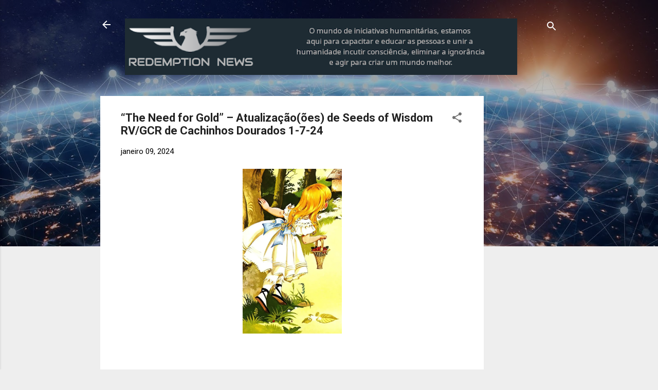

--- FILE ---
content_type: text/html; charset=UTF-8
request_url: https://www.redemption.news/2024/01/the-need-for-gold-atualizacaooes-de.html
body_size: 27217
content:
<!DOCTYPE html>
<html dir='ltr' lang='pt-BR'>
<head>
<meta content='width=device-width, initial-scale=1' name='viewport'/>
<title>&#8220;The Need for Gold&#8221; &#8211; Atualização(ões) de Seeds of Wisdom RV/GCR de Cachinhos Dourados 1-7-24</title>
<meta content='text/html; charset=UTF-8' http-equiv='Content-Type'/>
<!-- Chrome, Firefox OS and Opera -->
<meta content='#eeeeee' name='theme-color'/>
<!-- Windows Phone -->
<meta content='#eeeeee' name='msapplication-navbutton-color'/>
<meta content='blogger' name='generator'/>
<link href='https://www.redemption.news/favicon.ico' rel='icon' type='image/x-icon'/>
<link href='https://www.redemption.news/2024/01/the-need-for-gold-atualizacaooes-de.html' rel='canonical'/>
<link rel="alternate" type="application/atom+xml" title="Redemption News - Atom" href="https://www.redemption.news/feeds/posts/default" />
<link rel="alternate" type="application/rss+xml" title="Redemption News - RSS" href="https://www.redemption.news/feeds/posts/default?alt=rss" />
<link rel="service.post" type="application/atom+xml" title="Redemption News - Atom" href="https://www.blogger.com/feeds/8086605094232962220/posts/default" />

<link rel="alternate" type="application/atom+xml" title="Redemption News - Atom" href="https://www.redemption.news/feeds/102996835502039389/comments/default" />
<!--Can't find substitution for tag [blog.ieCssRetrofitLinks]-->
<link href='https://i0.wp.com/dinarchronicles.com/wp-content/uploads/2022/05/Janet-and-Anne-Grahame-Johnstone-Goldilocks.webp?resize=696%2C1156&ssl=1' rel='image_src'/>
<meta content='https://www.redemption.news/2024/01/the-need-for-gold-atualizacaooes-de.html' property='og:url'/>
<meta content='“The Need for Gold” – Atualização(ões) de Seeds of Wisdom RV/GCR de Cachinhos Dourados 1-7-24' property='og:title'/>
<meta content='“The Need for Gold” – Atualização(ões) de Seeds of Wisdom RV/GCR de Cachinhos Dourados 1-7-24 Cachinhos Dourados e Sementes de Sabedoria “O ...' property='og:description'/>
<meta content='https://lh3.googleusercontent.com/blogger_img_proxy/[base64]w1200-h630-p-k-no-nu' property='og:image'/>
<style type='text/css'>@font-face{font-family:'Roboto';font-style:italic;font-weight:300;font-stretch:100%;font-display:swap;src:url(//fonts.gstatic.com/s/roboto/v50/KFOKCnqEu92Fr1Mu53ZEC9_Vu3r1gIhOszmOClHrs6ljXfMMLt_QuAX-k3Yi128m0kN2.woff2)format('woff2');unicode-range:U+0460-052F,U+1C80-1C8A,U+20B4,U+2DE0-2DFF,U+A640-A69F,U+FE2E-FE2F;}@font-face{font-family:'Roboto';font-style:italic;font-weight:300;font-stretch:100%;font-display:swap;src:url(//fonts.gstatic.com/s/roboto/v50/KFOKCnqEu92Fr1Mu53ZEC9_Vu3r1gIhOszmOClHrs6ljXfMMLt_QuAz-k3Yi128m0kN2.woff2)format('woff2');unicode-range:U+0301,U+0400-045F,U+0490-0491,U+04B0-04B1,U+2116;}@font-face{font-family:'Roboto';font-style:italic;font-weight:300;font-stretch:100%;font-display:swap;src:url(//fonts.gstatic.com/s/roboto/v50/KFOKCnqEu92Fr1Mu53ZEC9_Vu3r1gIhOszmOClHrs6ljXfMMLt_QuAT-k3Yi128m0kN2.woff2)format('woff2');unicode-range:U+1F00-1FFF;}@font-face{font-family:'Roboto';font-style:italic;font-weight:300;font-stretch:100%;font-display:swap;src:url(//fonts.gstatic.com/s/roboto/v50/KFOKCnqEu92Fr1Mu53ZEC9_Vu3r1gIhOszmOClHrs6ljXfMMLt_QuAv-k3Yi128m0kN2.woff2)format('woff2');unicode-range:U+0370-0377,U+037A-037F,U+0384-038A,U+038C,U+038E-03A1,U+03A3-03FF;}@font-face{font-family:'Roboto';font-style:italic;font-weight:300;font-stretch:100%;font-display:swap;src:url(//fonts.gstatic.com/s/roboto/v50/KFOKCnqEu92Fr1Mu53ZEC9_Vu3r1gIhOszmOClHrs6ljXfMMLt_QuHT-k3Yi128m0kN2.woff2)format('woff2');unicode-range:U+0302-0303,U+0305,U+0307-0308,U+0310,U+0312,U+0315,U+031A,U+0326-0327,U+032C,U+032F-0330,U+0332-0333,U+0338,U+033A,U+0346,U+034D,U+0391-03A1,U+03A3-03A9,U+03B1-03C9,U+03D1,U+03D5-03D6,U+03F0-03F1,U+03F4-03F5,U+2016-2017,U+2034-2038,U+203C,U+2040,U+2043,U+2047,U+2050,U+2057,U+205F,U+2070-2071,U+2074-208E,U+2090-209C,U+20D0-20DC,U+20E1,U+20E5-20EF,U+2100-2112,U+2114-2115,U+2117-2121,U+2123-214F,U+2190,U+2192,U+2194-21AE,U+21B0-21E5,U+21F1-21F2,U+21F4-2211,U+2213-2214,U+2216-22FF,U+2308-230B,U+2310,U+2319,U+231C-2321,U+2336-237A,U+237C,U+2395,U+239B-23B7,U+23D0,U+23DC-23E1,U+2474-2475,U+25AF,U+25B3,U+25B7,U+25BD,U+25C1,U+25CA,U+25CC,U+25FB,U+266D-266F,U+27C0-27FF,U+2900-2AFF,U+2B0E-2B11,U+2B30-2B4C,U+2BFE,U+3030,U+FF5B,U+FF5D,U+1D400-1D7FF,U+1EE00-1EEFF;}@font-face{font-family:'Roboto';font-style:italic;font-weight:300;font-stretch:100%;font-display:swap;src:url(//fonts.gstatic.com/s/roboto/v50/KFOKCnqEu92Fr1Mu53ZEC9_Vu3r1gIhOszmOClHrs6ljXfMMLt_QuGb-k3Yi128m0kN2.woff2)format('woff2');unicode-range:U+0001-000C,U+000E-001F,U+007F-009F,U+20DD-20E0,U+20E2-20E4,U+2150-218F,U+2190,U+2192,U+2194-2199,U+21AF,U+21E6-21F0,U+21F3,U+2218-2219,U+2299,U+22C4-22C6,U+2300-243F,U+2440-244A,U+2460-24FF,U+25A0-27BF,U+2800-28FF,U+2921-2922,U+2981,U+29BF,U+29EB,U+2B00-2BFF,U+4DC0-4DFF,U+FFF9-FFFB,U+10140-1018E,U+10190-1019C,U+101A0,U+101D0-101FD,U+102E0-102FB,U+10E60-10E7E,U+1D2C0-1D2D3,U+1D2E0-1D37F,U+1F000-1F0FF,U+1F100-1F1AD,U+1F1E6-1F1FF,U+1F30D-1F30F,U+1F315,U+1F31C,U+1F31E,U+1F320-1F32C,U+1F336,U+1F378,U+1F37D,U+1F382,U+1F393-1F39F,U+1F3A7-1F3A8,U+1F3AC-1F3AF,U+1F3C2,U+1F3C4-1F3C6,U+1F3CA-1F3CE,U+1F3D4-1F3E0,U+1F3ED,U+1F3F1-1F3F3,U+1F3F5-1F3F7,U+1F408,U+1F415,U+1F41F,U+1F426,U+1F43F,U+1F441-1F442,U+1F444,U+1F446-1F449,U+1F44C-1F44E,U+1F453,U+1F46A,U+1F47D,U+1F4A3,U+1F4B0,U+1F4B3,U+1F4B9,U+1F4BB,U+1F4BF,U+1F4C8-1F4CB,U+1F4D6,U+1F4DA,U+1F4DF,U+1F4E3-1F4E6,U+1F4EA-1F4ED,U+1F4F7,U+1F4F9-1F4FB,U+1F4FD-1F4FE,U+1F503,U+1F507-1F50B,U+1F50D,U+1F512-1F513,U+1F53E-1F54A,U+1F54F-1F5FA,U+1F610,U+1F650-1F67F,U+1F687,U+1F68D,U+1F691,U+1F694,U+1F698,U+1F6AD,U+1F6B2,U+1F6B9-1F6BA,U+1F6BC,U+1F6C6-1F6CF,U+1F6D3-1F6D7,U+1F6E0-1F6EA,U+1F6F0-1F6F3,U+1F6F7-1F6FC,U+1F700-1F7FF,U+1F800-1F80B,U+1F810-1F847,U+1F850-1F859,U+1F860-1F887,U+1F890-1F8AD,U+1F8B0-1F8BB,U+1F8C0-1F8C1,U+1F900-1F90B,U+1F93B,U+1F946,U+1F984,U+1F996,U+1F9E9,U+1FA00-1FA6F,U+1FA70-1FA7C,U+1FA80-1FA89,U+1FA8F-1FAC6,U+1FACE-1FADC,U+1FADF-1FAE9,U+1FAF0-1FAF8,U+1FB00-1FBFF;}@font-face{font-family:'Roboto';font-style:italic;font-weight:300;font-stretch:100%;font-display:swap;src:url(//fonts.gstatic.com/s/roboto/v50/KFOKCnqEu92Fr1Mu53ZEC9_Vu3r1gIhOszmOClHrs6ljXfMMLt_QuAf-k3Yi128m0kN2.woff2)format('woff2');unicode-range:U+0102-0103,U+0110-0111,U+0128-0129,U+0168-0169,U+01A0-01A1,U+01AF-01B0,U+0300-0301,U+0303-0304,U+0308-0309,U+0323,U+0329,U+1EA0-1EF9,U+20AB;}@font-face{font-family:'Roboto';font-style:italic;font-weight:300;font-stretch:100%;font-display:swap;src:url(//fonts.gstatic.com/s/roboto/v50/KFOKCnqEu92Fr1Mu53ZEC9_Vu3r1gIhOszmOClHrs6ljXfMMLt_QuAb-k3Yi128m0kN2.woff2)format('woff2');unicode-range:U+0100-02BA,U+02BD-02C5,U+02C7-02CC,U+02CE-02D7,U+02DD-02FF,U+0304,U+0308,U+0329,U+1D00-1DBF,U+1E00-1E9F,U+1EF2-1EFF,U+2020,U+20A0-20AB,U+20AD-20C0,U+2113,U+2C60-2C7F,U+A720-A7FF;}@font-face{font-family:'Roboto';font-style:italic;font-weight:300;font-stretch:100%;font-display:swap;src:url(//fonts.gstatic.com/s/roboto/v50/KFOKCnqEu92Fr1Mu53ZEC9_Vu3r1gIhOszmOClHrs6ljXfMMLt_QuAj-k3Yi128m0g.woff2)format('woff2');unicode-range:U+0000-00FF,U+0131,U+0152-0153,U+02BB-02BC,U+02C6,U+02DA,U+02DC,U+0304,U+0308,U+0329,U+2000-206F,U+20AC,U+2122,U+2191,U+2193,U+2212,U+2215,U+FEFF,U+FFFD;}@font-face{font-family:'Roboto';font-style:normal;font-weight:400;font-stretch:100%;font-display:swap;src:url(//fonts.gstatic.com/s/roboto/v50/KFO7CnqEu92Fr1ME7kSn66aGLdTylUAMa3GUBHMdazTgWw.woff2)format('woff2');unicode-range:U+0460-052F,U+1C80-1C8A,U+20B4,U+2DE0-2DFF,U+A640-A69F,U+FE2E-FE2F;}@font-face{font-family:'Roboto';font-style:normal;font-weight:400;font-stretch:100%;font-display:swap;src:url(//fonts.gstatic.com/s/roboto/v50/KFO7CnqEu92Fr1ME7kSn66aGLdTylUAMa3iUBHMdazTgWw.woff2)format('woff2');unicode-range:U+0301,U+0400-045F,U+0490-0491,U+04B0-04B1,U+2116;}@font-face{font-family:'Roboto';font-style:normal;font-weight:400;font-stretch:100%;font-display:swap;src:url(//fonts.gstatic.com/s/roboto/v50/KFO7CnqEu92Fr1ME7kSn66aGLdTylUAMa3CUBHMdazTgWw.woff2)format('woff2');unicode-range:U+1F00-1FFF;}@font-face{font-family:'Roboto';font-style:normal;font-weight:400;font-stretch:100%;font-display:swap;src:url(//fonts.gstatic.com/s/roboto/v50/KFO7CnqEu92Fr1ME7kSn66aGLdTylUAMa3-UBHMdazTgWw.woff2)format('woff2');unicode-range:U+0370-0377,U+037A-037F,U+0384-038A,U+038C,U+038E-03A1,U+03A3-03FF;}@font-face{font-family:'Roboto';font-style:normal;font-weight:400;font-stretch:100%;font-display:swap;src:url(//fonts.gstatic.com/s/roboto/v50/KFO7CnqEu92Fr1ME7kSn66aGLdTylUAMawCUBHMdazTgWw.woff2)format('woff2');unicode-range:U+0302-0303,U+0305,U+0307-0308,U+0310,U+0312,U+0315,U+031A,U+0326-0327,U+032C,U+032F-0330,U+0332-0333,U+0338,U+033A,U+0346,U+034D,U+0391-03A1,U+03A3-03A9,U+03B1-03C9,U+03D1,U+03D5-03D6,U+03F0-03F1,U+03F4-03F5,U+2016-2017,U+2034-2038,U+203C,U+2040,U+2043,U+2047,U+2050,U+2057,U+205F,U+2070-2071,U+2074-208E,U+2090-209C,U+20D0-20DC,U+20E1,U+20E5-20EF,U+2100-2112,U+2114-2115,U+2117-2121,U+2123-214F,U+2190,U+2192,U+2194-21AE,U+21B0-21E5,U+21F1-21F2,U+21F4-2211,U+2213-2214,U+2216-22FF,U+2308-230B,U+2310,U+2319,U+231C-2321,U+2336-237A,U+237C,U+2395,U+239B-23B7,U+23D0,U+23DC-23E1,U+2474-2475,U+25AF,U+25B3,U+25B7,U+25BD,U+25C1,U+25CA,U+25CC,U+25FB,U+266D-266F,U+27C0-27FF,U+2900-2AFF,U+2B0E-2B11,U+2B30-2B4C,U+2BFE,U+3030,U+FF5B,U+FF5D,U+1D400-1D7FF,U+1EE00-1EEFF;}@font-face{font-family:'Roboto';font-style:normal;font-weight:400;font-stretch:100%;font-display:swap;src:url(//fonts.gstatic.com/s/roboto/v50/KFO7CnqEu92Fr1ME7kSn66aGLdTylUAMaxKUBHMdazTgWw.woff2)format('woff2');unicode-range:U+0001-000C,U+000E-001F,U+007F-009F,U+20DD-20E0,U+20E2-20E4,U+2150-218F,U+2190,U+2192,U+2194-2199,U+21AF,U+21E6-21F0,U+21F3,U+2218-2219,U+2299,U+22C4-22C6,U+2300-243F,U+2440-244A,U+2460-24FF,U+25A0-27BF,U+2800-28FF,U+2921-2922,U+2981,U+29BF,U+29EB,U+2B00-2BFF,U+4DC0-4DFF,U+FFF9-FFFB,U+10140-1018E,U+10190-1019C,U+101A0,U+101D0-101FD,U+102E0-102FB,U+10E60-10E7E,U+1D2C0-1D2D3,U+1D2E0-1D37F,U+1F000-1F0FF,U+1F100-1F1AD,U+1F1E6-1F1FF,U+1F30D-1F30F,U+1F315,U+1F31C,U+1F31E,U+1F320-1F32C,U+1F336,U+1F378,U+1F37D,U+1F382,U+1F393-1F39F,U+1F3A7-1F3A8,U+1F3AC-1F3AF,U+1F3C2,U+1F3C4-1F3C6,U+1F3CA-1F3CE,U+1F3D4-1F3E0,U+1F3ED,U+1F3F1-1F3F3,U+1F3F5-1F3F7,U+1F408,U+1F415,U+1F41F,U+1F426,U+1F43F,U+1F441-1F442,U+1F444,U+1F446-1F449,U+1F44C-1F44E,U+1F453,U+1F46A,U+1F47D,U+1F4A3,U+1F4B0,U+1F4B3,U+1F4B9,U+1F4BB,U+1F4BF,U+1F4C8-1F4CB,U+1F4D6,U+1F4DA,U+1F4DF,U+1F4E3-1F4E6,U+1F4EA-1F4ED,U+1F4F7,U+1F4F9-1F4FB,U+1F4FD-1F4FE,U+1F503,U+1F507-1F50B,U+1F50D,U+1F512-1F513,U+1F53E-1F54A,U+1F54F-1F5FA,U+1F610,U+1F650-1F67F,U+1F687,U+1F68D,U+1F691,U+1F694,U+1F698,U+1F6AD,U+1F6B2,U+1F6B9-1F6BA,U+1F6BC,U+1F6C6-1F6CF,U+1F6D3-1F6D7,U+1F6E0-1F6EA,U+1F6F0-1F6F3,U+1F6F7-1F6FC,U+1F700-1F7FF,U+1F800-1F80B,U+1F810-1F847,U+1F850-1F859,U+1F860-1F887,U+1F890-1F8AD,U+1F8B0-1F8BB,U+1F8C0-1F8C1,U+1F900-1F90B,U+1F93B,U+1F946,U+1F984,U+1F996,U+1F9E9,U+1FA00-1FA6F,U+1FA70-1FA7C,U+1FA80-1FA89,U+1FA8F-1FAC6,U+1FACE-1FADC,U+1FADF-1FAE9,U+1FAF0-1FAF8,U+1FB00-1FBFF;}@font-face{font-family:'Roboto';font-style:normal;font-weight:400;font-stretch:100%;font-display:swap;src:url(//fonts.gstatic.com/s/roboto/v50/KFO7CnqEu92Fr1ME7kSn66aGLdTylUAMa3OUBHMdazTgWw.woff2)format('woff2');unicode-range:U+0102-0103,U+0110-0111,U+0128-0129,U+0168-0169,U+01A0-01A1,U+01AF-01B0,U+0300-0301,U+0303-0304,U+0308-0309,U+0323,U+0329,U+1EA0-1EF9,U+20AB;}@font-face{font-family:'Roboto';font-style:normal;font-weight:400;font-stretch:100%;font-display:swap;src:url(//fonts.gstatic.com/s/roboto/v50/KFO7CnqEu92Fr1ME7kSn66aGLdTylUAMa3KUBHMdazTgWw.woff2)format('woff2');unicode-range:U+0100-02BA,U+02BD-02C5,U+02C7-02CC,U+02CE-02D7,U+02DD-02FF,U+0304,U+0308,U+0329,U+1D00-1DBF,U+1E00-1E9F,U+1EF2-1EFF,U+2020,U+20A0-20AB,U+20AD-20C0,U+2113,U+2C60-2C7F,U+A720-A7FF;}@font-face{font-family:'Roboto';font-style:normal;font-weight:400;font-stretch:100%;font-display:swap;src:url(//fonts.gstatic.com/s/roboto/v50/KFO7CnqEu92Fr1ME7kSn66aGLdTylUAMa3yUBHMdazQ.woff2)format('woff2');unicode-range:U+0000-00FF,U+0131,U+0152-0153,U+02BB-02BC,U+02C6,U+02DA,U+02DC,U+0304,U+0308,U+0329,U+2000-206F,U+20AC,U+2122,U+2191,U+2193,U+2212,U+2215,U+FEFF,U+FFFD;}@font-face{font-family:'Roboto';font-style:normal;font-weight:700;font-stretch:100%;font-display:swap;src:url(//fonts.gstatic.com/s/roboto/v50/KFO7CnqEu92Fr1ME7kSn66aGLdTylUAMa3GUBHMdazTgWw.woff2)format('woff2');unicode-range:U+0460-052F,U+1C80-1C8A,U+20B4,U+2DE0-2DFF,U+A640-A69F,U+FE2E-FE2F;}@font-face{font-family:'Roboto';font-style:normal;font-weight:700;font-stretch:100%;font-display:swap;src:url(//fonts.gstatic.com/s/roboto/v50/KFO7CnqEu92Fr1ME7kSn66aGLdTylUAMa3iUBHMdazTgWw.woff2)format('woff2');unicode-range:U+0301,U+0400-045F,U+0490-0491,U+04B0-04B1,U+2116;}@font-face{font-family:'Roboto';font-style:normal;font-weight:700;font-stretch:100%;font-display:swap;src:url(//fonts.gstatic.com/s/roboto/v50/KFO7CnqEu92Fr1ME7kSn66aGLdTylUAMa3CUBHMdazTgWw.woff2)format('woff2');unicode-range:U+1F00-1FFF;}@font-face{font-family:'Roboto';font-style:normal;font-weight:700;font-stretch:100%;font-display:swap;src:url(//fonts.gstatic.com/s/roboto/v50/KFO7CnqEu92Fr1ME7kSn66aGLdTylUAMa3-UBHMdazTgWw.woff2)format('woff2');unicode-range:U+0370-0377,U+037A-037F,U+0384-038A,U+038C,U+038E-03A1,U+03A3-03FF;}@font-face{font-family:'Roboto';font-style:normal;font-weight:700;font-stretch:100%;font-display:swap;src:url(//fonts.gstatic.com/s/roboto/v50/KFO7CnqEu92Fr1ME7kSn66aGLdTylUAMawCUBHMdazTgWw.woff2)format('woff2');unicode-range:U+0302-0303,U+0305,U+0307-0308,U+0310,U+0312,U+0315,U+031A,U+0326-0327,U+032C,U+032F-0330,U+0332-0333,U+0338,U+033A,U+0346,U+034D,U+0391-03A1,U+03A3-03A9,U+03B1-03C9,U+03D1,U+03D5-03D6,U+03F0-03F1,U+03F4-03F5,U+2016-2017,U+2034-2038,U+203C,U+2040,U+2043,U+2047,U+2050,U+2057,U+205F,U+2070-2071,U+2074-208E,U+2090-209C,U+20D0-20DC,U+20E1,U+20E5-20EF,U+2100-2112,U+2114-2115,U+2117-2121,U+2123-214F,U+2190,U+2192,U+2194-21AE,U+21B0-21E5,U+21F1-21F2,U+21F4-2211,U+2213-2214,U+2216-22FF,U+2308-230B,U+2310,U+2319,U+231C-2321,U+2336-237A,U+237C,U+2395,U+239B-23B7,U+23D0,U+23DC-23E1,U+2474-2475,U+25AF,U+25B3,U+25B7,U+25BD,U+25C1,U+25CA,U+25CC,U+25FB,U+266D-266F,U+27C0-27FF,U+2900-2AFF,U+2B0E-2B11,U+2B30-2B4C,U+2BFE,U+3030,U+FF5B,U+FF5D,U+1D400-1D7FF,U+1EE00-1EEFF;}@font-face{font-family:'Roboto';font-style:normal;font-weight:700;font-stretch:100%;font-display:swap;src:url(//fonts.gstatic.com/s/roboto/v50/KFO7CnqEu92Fr1ME7kSn66aGLdTylUAMaxKUBHMdazTgWw.woff2)format('woff2');unicode-range:U+0001-000C,U+000E-001F,U+007F-009F,U+20DD-20E0,U+20E2-20E4,U+2150-218F,U+2190,U+2192,U+2194-2199,U+21AF,U+21E6-21F0,U+21F3,U+2218-2219,U+2299,U+22C4-22C6,U+2300-243F,U+2440-244A,U+2460-24FF,U+25A0-27BF,U+2800-28FF,U+2921-2922,U+2981,U+29BF,U+29EB,U+2B00-2BFF,U+4DC0-4DFF,U+FFF9-FFFB,U+10140-1018E,U+10190-1019C,U+101A0,U+101D0-101FD,U+102E0-102FB,U+10E60-10E7E,U+1D2C0-1D2D3,U+1D2E0-1D37F,U+1F000-1F0FF,U+1F100-1F1AD,U+1F1E6-1F1FF,U+1F30D-1F30F,U+1F315,U+1F31C,U+1F31E,U+1F320-1F32C,U+1F336,U+1F378,U+1F37D,U+1F382,U+1F393-1F39F,U+1F3A7-1F3A8,U+1F3AC-1F3AF,U+1F3C2,U+1F3C4-1F3C6,U+1F3CA-1F3CE,U+1F3D4-1F3E0,U+1F3ED,U+1F3F1-1F3F3,U+1F3F5-1F3F7,U+1F408,U+1F415,U+1F41F,U+1F426,U+1F43F,U+1F441-1F442,U+1F444,U+1F446-1F449,U+1F44C-1F44E,U+1F453,U+1F46A,U+1F47D,U+1F4A3,U+1F4B0,U+1F4B3,U+1F4B9,U+1F4BB,U+1F4BF,U+1F4C8-1F4CB,U+1F4D6,U+1F4DA,U+1F4DF,U+1F4E3-1F4E6,U+1F4EA-1F4ED,U+1F4F7,U+1F4F9-1F4FB,U+1F4FD-1F4FE,U+1F503,U+1F507-1F50B,U+1F50D,U+1F512-1F513,U+1F53E-1F54A,U+1F54F-1F5FA,U+1F610,U+1F650-1F67F,U+1F687,U+1F68D,U+1F691,U+1F694,U+1F698,U+1F6AD,U+1F6B2,U+1F6B9-1F6BA,U+1F6BC,U+1F6C6-1F6CF,U+1F6D3-1F6D7,U+1F6E0-1F6EA,U+1F6F0-1F6F3,U+1F6F7-1F6FC,U+1F700-1F7FF,U+1F800-1F80B,U+1F810-1F847,U+1F850-1F859,U+1F860-1F887,U+1F890-1F8AD,U+1F8B0-1F8BB,U+1F8C0-1F8C1,U+1F900-1F90B,U+1F93B,U+1F946,U+1F984,U+1F996,U+1F9E9,U+1FA00-1FA6F,U+1FA70-1FA7C,U+1FA80-1FA89,U+1FA8F-1FAC6,U+1FACE-1FADC,U+1FADF-1FAE9,U+1FAF0-1FAF8,U+1FB00-1FBFF;}@font-face{font-family:'Roboto';font-style:normal;font-weight:700;font-stretch:100%;font-display:swap;src:url(//fonts.gstatic.com/s/roboto/v50/KFO7CnqEu92Fr1ME7kSn66aGLdTylUAMa3OUBHMdazTgWw.woff2)format('woff2');unicode-range:U+0102-0103,U+0110-0111,U+0128-0129,U+0168-0169,U+01A0-01A1,U+01AF-01B0,U+0300-0301,U+0303-0304,U+0308-0309,U+0323,U+0329,U+1EA0-1EF9,U+20AB;}@font-face{font-family:'Roboto';font-style:normal;font-weight:700;font-stretch:100%;font-display:swap;src:url(//fonts.gstatic.com/s/roboto/v50/KFO7CnqEu92Fr1ME7kSn66aGLdTylUAMa3KUBHMdazTgWw.woff2)format('woff2');unicode-range:U+0100-02BA,U+02BD-02C5,U+02C7-02CC,U+02CE-02D7,U+02DD-02FF,U+0304,U+0308,U+0329,U+1D00-1DBF,U+1E00-1E9F,U+1EF2-1EFF,U+2020,U+20A0-20AB,U+20AD-20C0,U+2113,U+2C60-2C7F,U+A720-A7FF;}@font-face{font-family:'Roboto';font-style:normal;font-weight:700;font-stretch:100%;font-display:swap;src:url(//fonts.gstatic.com/s/roboto/v50/KFO7CnqEu92Fr1ME7kSn66aGLdTylUAMa3yUBHMdazQ.woff2)format('woff2');unicode-range:U+0000-00FF,U+0131,U+0152-0153,U+02BB-02BC,U+02C6,U+02DA,U+02DC,U+0304,U+0308,U+0329,U+2000-206F,U+20AC,U+2122,U+2191,U+2193,U+2212,U+2215,U+FEFF,U+FFFD;}</style>
<style id='page-skin-1' type='text/css'><!--
/*! normalize.css v3.0.1 | MIT License | git.io/normalize */html{font-family:sans-serif;-ms-text-size-adjust:100%;-webkit-text-size-adjust:100%}body{margin:0}article,aside,details,figcaption,figure,footer,header,hgroup,main,nav,section,summary{display:block}audio,canvas,progress,video{display:inline-block;vertical-align:baseline}audio:not([controls]){display:none;height:0}[hidden],template{display:none}a{background:transparent}a:active,a:hover{outline:0}abbr[title]{border-bottom:1px dotted}b,strong{font-weight:bold}dfn{font-style:italic}h1{font-size:2em;margin:.67em 0}mark{background:#ff0;color:#000}small{font-size:80%}sub,sup{font-size:75%;line-height:0;position:relative;vertical-align:baseline}sup{top:-0.5em}sub{bottom:-0.25em}img{border:0}svg:not(:root){overflow:hidden}figure{margin:1em 40px}hr{-moz-box-sizing:content-box;box-sizing:content-box;height:0}pre{overflow:auto}code,kbd,pre,samp{font-family:monospace,monospace;font-size:1em}button,input,optgroup,select,textarea{color:inherit;font:inherit;margin:0}button{overflow:visible}button,select{text-transform:none}button,html input[type="button"],input[type="reset"],input[type="submit"]{-webkit-appearance:button;cursor:pointer}button[disabled],html input[disabled]{cursor:default}button::-moz-focus-inner,input::-moz-focus-inner{border:0;padding:0}input{line-height:normal}input[type="checkbox"],input[type="radio"]{box-sizing:border-box;padding:0}input[type="number"]::-webkit-inner-spin-button,input[type="number"]::-webkit-outer-spin-button{height:auto}input[type="search"]{-webkit-appearance:textfield;-moz-box-sizing:content-box;-webkit-box-sizing:content-box;box-sizing:content-box}input[type="search"]::-webkit-search-cancel-button,input[type="search"]::-webkit-search-decoration{-webkit-appearance:none}fieldset{border:1px solid #c0c0c0;margin:0 2px;padding:.35em .625em .75em}legend{border:0;padding:0}textarea{overflow:auto}optgroup{font-weight:bold}table{border-collapse:collapse;border-spacing:0}td,th{padding:0}
/*!************************************************
* Blogger Template Style
* Name: Contempo
**************************************************/
body{
overflow-wrap:break-word;
word-break:break-word;
word-wrap:break-word
}
.hidden{
display:none
}
.invisible{
visibility:hidden
}
.container::after,.float-container::after{
clear:both;
content:"";
display:table
}
.clearboth{
clear:both
}
#comments .comment .comment-actions,.subscribe-popup .FollowByEmail .follow-by-email-submit,.widget.Profile .profile-link,.widget.Profile .profile-link.visit-profile{
background:0 0;
border:0;
box-shadow:none;
color:#2196f3;
cursor:pointer;
font-size:14px;
font-weight:700;
outline:0;
text-decoration:none;
text-transform:uppercase;
width:auto
}
.dim-overlay{
background-color:rgba(0,0,0,.54);
height:100vh;
left:0;
position:fixed;
top:0;
width:100%
}
#sharing-dim-overlay{
background-color:transparent
}
input::-ms-clear{
display:none
}
.blogger-logo,.svg-icon-24.blogger-logo{
fill:#ff9800;
opacity:1
}
.loading-spinner-large{
-webkit-animation:mspin-rotate 1.568s infinite linear;
animation:mspin-rotate 1.568s infinite linear;
height:48px;
overflow:hidden;
position:absolute;
width:48px;
z-index:200
}
.loading-spinner-large>div{
-webkit-animation:mspin-revrot 5332ms infinite steps(4);
animation:mspin-revrot 5332ms infinite steps(4)
}
.loading-spinner-large>div>div{
-webkit-animation:mspin-singlecolor-large-film 1333ms infinite steps(81);
animation:mspin-singlecolor-large-film 1333ms infinite steps(81);
background-size:100%;
height:48px;
width:3888px
}
.mspin-black-large>div>div,.mspin-grey_54-large>div>div{
background-image:url(https://www.blogblog.com/indie/mspin_black_large.svg)
}
.mspin-white-large>div>div{
background-image:url(https://www.blogblog.com/indie/mspin_white_large.svg)
}
.mspin-grey_54-large{
opacity:.54
}
@-webkit-keyframes mspin-singlecolor-large-film{
from{
-webkit-transform:translateX(0);
transform:translateX(0)
}
to{
-webkit-transform:translateX(-3888px);
transform:translateX(-3888px)
}
}
@keyframes mspin-singlecolor-large-film{
from{
-webkit-transform:translateX(0);
transform:translateX(0)
}
to{
-webkit-transform:translateX(-3888px);
transform:translateX(-3888px)
}
}
@-webkit-keyframes mspin-rotate{
from{
-webkit-transform:rotate(0);
transform:rotate(0)
}
to{
-webkit-transform:rotate(360deg);
transform:rotate(360deg)
}
}
@keyframes mspin-rotate{
from{
-webkit-transform:rotate(0);
transform:rotate(0)
}
to{
-webkit-transform:rotate(360deg);
transform:rotate(360deg)
}
}
@-webkit-keyframes mspin-revrot{
from{
-webkit-transform:rotate(0);
transform:rotate(0)
}
to{
-webkit-transform:rotate(-360deg);
transform:rotate(-360deg)
}
}
@keyframes mspin-revrot{
from{
-webkit-transform:rotate(0);
transform:rotate(0)
}
to{
-webkit-transform:rotate(-360deg);
transform:rotate(-360deg)
}
}
.skip-navigation{
background-color:#fff;
box-sizing:border-box;
color:#000;
display:block;
height:0;
left:0;
line-height:50px;
overflow:hidden;
padding-top:0;
position:fixed;
text-align:center;
top:0;
-webkit-transition:box-shadow .3s,height .3s,padding-top .3s;
transition:box-shadow .3s,height .3s,padding-top .3s;
width:100%;
z-index:900
}
.skip-navigation:focus{
box-shadow:0 4px 5px 0 rgba(0,0,0,.14),0 1px 10px 0 rgba(0,0,0,.12),0 2px 4px -1px rgba(0,0,0,.2);
height:50px
}
#main{
outline:0
}
.main-heading{
position:absolute;
clip:rect(1px,1px,1px,1px);
padding:0;
border:0;
height:1px;
width:1px;
overflow:hidden
}
.Attribution{
margin-top:1em;
text-align:center
}
.Attribution .blogger img,.Attribution .blogger svg{
vertical-align:bottom
}
.Attribution .blogger img{
margin-right:.5em
}
.Attribution div{
line-height:24px;
margin-top:.5em
}
.Attribution .copyright,.Attribution .image-attribution{
font-size:.7em;
margin-top:1.5em
}
.BLOG_mobile_video_class{
display:none
}
.bg-photo{
background-attachment:scroll!important
}
body .CSS_LIGHTBOX{
z-index:900
}
.extendable .show-less,.extendable .show-more{
border-color:#2196f3;
color:#2196f3;
margin-top:8px
}
.extendable .show-less.hidden,.extendable .show-more.hidden{
display:none
}
.inline-ad{
display:none;
max-width:100%;
overflow:hidden
}
.adsbygoogle{
display:block
}
#cookieChoiceInfo{
bottom:0;
top:auto
}
iframe.b-hbp-video{
border:0
}
.post-body img{
max-width:100%
}
.post-body iframe{
max-width:100%
}
.post-body a[imageanchor="1"]{
display:inline-block
}
.byline{
margin-right:1em
}
.byline:last-child{
margin-right:0
}
.link-copied-dialog{
max-width:520px;
outline:0
}
.link-copied-dialog .modal-dialog-buttons{
margin-top:8px
}
.link-copied-dialog .goog-buttonset-default{
background:0 0;
border:0
}
.link-copied-dialog .goog-buttonset-default:focus{
outline:0
}
.paging-control-container{
margin-bottom:16px
}
.paging-control-container .paging-control{
display:inline-block
}
.paging-control-container .comment-range-text::after,.paging-control-container .paging-control{
color:#2196f3
}
.paging-control-container .comment-range-text,.paging-control-container .paging-control{
margin-right:8px
}
.paging-control-container .comment-range-text::after,.paging-control-container .paging-control::after{
content:"\b7";
cursor:default;
padding-left:8px;
pointer-events:none
}
.paging-control-container .comment-range-text:last-child::after,.paging-control-container .paging-control:last-child::after{
content:none
}
.byline.reactions iframe{
height:20px
}
.b-notification{
color:#000;
background-color:#fff;
border-bottom:solid 1px #000;
box-sizing:border-box;
padding:16px 32px;
text-align:center
}
.b-notification.visible{
-webkit-transition:margin-top .3s cubic-bezier(.4,0,.2,1);
transition:margin-top .3s cubic-bezier(.4,0,.2,1)
}
.b-notification.invisible{
position:absolute
}
.b-notification-close{
position:absolute;
right:8px;
top:8px
}
.no-posts-message{
line-height:40px;
text-align:center
}
@media screen and (max-width:800px){
body.item-view .post-body a[imageanchor="1"][style*="float: left;"],body.item-view .post-body a[imageanchor="1"][style*="float: right;"]{
float:none!important;
clear:none!important
}
body.item-view .post-body a[imageanchor="1"] img{
display:block;
height:auto;
margin:0 auto
}
body.item-view .post-body>.separator:first-child>a[imageanchor="1"]:first-child{
margin-top:20px
}
.post-body a[imageanchor]{
display:block
}
body.item-view .post-body a[imageanchor="1"]{
margin-left:0!important;
margin-right:0!important
}
body.item-view .post-body a[imageanchor="1"]+a[imageanchor="1"]{
margin-top:16px
}
}
.item-control{
display:none
}
#comments{
border-top:1px dashed rgba(0,0,0,.54);
margin-top:20px;
padding:20px
}
#comments .comment-thread ol{
margin:0;
padding-left:0;
padding-left:0
}
#comments .comment .comment-replybox-single,#comments .comment-thread .comment-replies{
margin-left:60px
}
#comments .comment-thread .thread-count{
display:none
}
#comments .comment{
list-style-type:none;
padding:0 0 30px;
position:relative
}
#comments .comment .comment{
padding-bottom:8px
}
.comment .avatar-image-container{
position:absolute
}
.comment .avatar-image-container img{
border-radius:50%
}
.avatar-image-container svg,.comment .avatar-image-container .avatar-icon{
border-radius:50%;
border:solid 1px #707070;
box-sizing:border-box;
fill:#707070;
height:35px;
margin:0;
padding:7px;
width:35px
}
.comment .comment-block{
margin-top:10px;
margin-left:60px;
padding-bottom:0
}
#comments .comment-author-header-wrapper{
margin-left:40px
}
#comments .comment .thread-expanded .comment-block{
padding-bottom:20px
}
#comments .comment .comment-header .user,#comments .comment .comment-header .user a{
color:#212121;
font-style:normal;
font-weight:700
}
#comments .comment .comment-actions{
bottom:0;
margin-bottom:15px;
position:absolute
}
#comments .comment .comment-actions>*{
margin-right:8px
}
#comments .comment .comment-header .datetime{
bottom:0;
color:rgba(33,33,33,.54);
display:inline-block;
font-size:13px;
font-style:italic;
margin-left:8px
}
#comments .comment .comment-footer .comment-timestamp a,#comments .comment .comment-header .datetime a{
color:rgba(33,33,33,.54)
}
#comments .comment .comment-content,.comment .comment-body{
margin-top:12px;
word-break:break-word
}
.comment-body{
margin-bottom:12px
}
#comments.embed[data-num-comments="0"]{
border:0;
margin-top:0;
padding-top:0
}
#comments.embed[data-num-comments="0"] #comment-post-message,#comments.embed[data-num-comments="0"] div.comment-form>p,#comments.embed[data-num-comments="0"] p.comment-footer{
display:none
}
#comment-editor-src{
display:none
}
.comments .comments-content .loadmore.loaded{
max-height:0;
opacity:0;
overflow:hidden
}
.extendable .remaining-items{
height:0;
overflow:hidden;
-webkit-transition:height .3s cubic-bezier(.4,0,.2,1);
transition:height .3s cubic-bezier(.4,0,.2,1)
}
.extendable .remaining-items.expanded{
height:auto
}
.svg-icon-24,.svg-icon-24-button{
cursor:pointer;
height:24px;
width:24px;
min-width:24px
}
.touch-icon{
margin:-12px;
padding:12px
}
.touch-icon:active,.touch-icon:focus{
background-color:rgba(153,153,153,.4);
border-radius:50%
}
svg:not(:root).touch-icon{
overflow:visible
}
html[dir=rtl] .rtl-reversible-icon{
-webkit-transform:scaleX(-1);
-ms-transform:scaleX(-1);
transform:scaleX(-1)
}
.svg-icon-24-button,.touch-icon-button{
background:0 0;
border:0;
margin:0;
outline:0;
padding:0
}
.touch-icon-button .touch-icon:active,.touch-icon-button .touch-icon:focus{
background-color:transparent
}
.touch-icon-button:active .touch-icon,.touch-icon-button:focus .touch-icon{
background-color:rgba(153,153,153,.4);
border-radius:50%
}
.Profile .default-avatar-wrapper .avatar-icon{
border-radius:50%;
border:solid 1px #707070;
box-sizing:border-box;
fill:#707070;
margin:0
}
.Profile .individual .default-avatar-wrapper .avatar-icon{
padding:25px
}
.Profile .individual .avatar-icon,.Profile .individual .profile-img{
height:120px;
width:120px
}
.Profile .team .default-avatar-wrapper .avatar-icon{
padding:8px
}
.Profile .team .avatar-icon,.Profile .team .default-avatar-wrapper,.Profile .team .profile-img{
height:40px;
width:40px
}
.snippet-container{
margin:0;
position:relative;
overflow:hidden
}
.snippet-fade{
bottom:0;
box-sizing:border-box;
position:absolute;
width:96px
}
.snippet-fade{
right:0
}
.snippet-fade:after{
content:"\2026"
}
.snippet-fade:after{
float:right
}
.post-bottom{
-webkit-box-align:center;
-webkit-align-items:center;
-ms-flex-align:center;
align-items:center;
display:-webkit-box;
display:-webkit-flex;
display:-ms-flexbox;
display:flex;
-webkit-flex-wrap:wrap;
-ms-flex-wrap:wrap;
flex-wrap:wrap
}
.post-footer{
-webkit-box-flex:1;
-webkit-flex:1 1 auto;
-ms-flex:1 1 auto;
flex:1 1 auto;
-webkit-flex-wrap:wrap;
-ms-flex-wrap:wrap;
flex-wrap:wrap;
-webkit-box-ordinal-group:2;
-webkit-order:1;
-ms-flex-order:1;
order:1
}
.post-footer>*{
-webkit-box-flex:0;
-webkit-flex:0 1 auto;
-ms-flex:0 1 auto;
flex:0 1 auto
}
.post-footer .byline:last-child{
margin-right:1em
}
.jump-link{
-webkit-box-flex:0;
-webkit-flex:0 0 auto;
-ms-flex:0 0 auto;
flex:0 0 auto;
-webkit-box-ordinal-group:3;
-webkit-order:2;
-ms-flex-order:2;
order:2
}
.centered-top-container.sticky{
left:0;
position:fixed;
right:0;
top:0;
width:auto;
z-index:50;
-webkit-transition-property:opacity,-webkit-transform;
transition-property:opacity,-webkit-transform;
transition-property:transform,opacity;
transition-property:transform,opacity,-webkit-transform;
-webkit-transition-duration:.2s;
transition-duration:.2s;
-webkit-transition-timing-function:cubic-bezier(.4,0,.2,1);
transition-timing-function:cubic-bezier(.4,0,.2,1)
}
.centered-top-placeholder{
display:none
}
.collapsed-header .centered-top-placeholder{
display:block
}
.centered-top-container .Header .replaced h1,.centered-top-placeholder .Header .replaced h1{
display:none
}
.centered-top-container.sticky .Header .replaced h1{
display:block
}
.centered-top-container.sticky .Header .header-widget{
background:0 0
}
.centered-top-container.sticky .Header .header-image-wrapper{
display:none
}
.centered-top-container img,.centered-top-placeholder img{
max-width:100%
}
.collapsible{
-webkit-transition:height .3s cubic-bezier(.4,0,.2,1);
transition:height .3s cubic-bezier(.4,0,.2,1)
}
.collapsible,.collapsible>summary{
display:block;
overflow:hidden
}
.collapsible>:not(summary){
display:none
}
.collapsible[open]>:not(summary){
display:block
}
.collapsible:focus,.collapsible>summary:focus{
outline:0
}
.collapsible>summary{
cursor:pointer;
display:block;
padding:0
}
.collapsible:focus>summary,.collapsible>summary:focus{
background-color:transparent
}
.collapsible>summary::-webkit-details-marker{
display:none
}
.collapsible-title{
-webkit-box-align:center;
-webkit-align-items:center;
-ms-flex-align:center;
align-items:center;
display:-webkit-box;
display:-webkit-flex;
display:-ms-flexbox;
display:flex
}
.collapsible-title .title{
-webkit-box-flex:1;
-webkit-flex:1 1 auto;
-ms-flex:1 1 auto;
flex:1 1 auto;
-webkit-box-ordinal-group:1;
-webkit-order:0;
-ms-flex-order:0;
order:0;
overflow:hidden;
text-overflow:ellipsis;
white-space:nowrap
}
.collapsible-title .chevron-down,.collapsible[open] .collapsible-title .chevron-up{
display:block
}
.collapsible-title .chevron-up,.collapsible[open] .collapsible-title .chevron-down{
display:none
}
.flat-button{
cursor:pointer;
display:inline-block;
font-weight:700;
text-transform:uppercase;
border-radius:2px;
padding:8px;
margin:-8px
}
.flat-icon-button{
background:0 0;
border:0;
margin:0;
outline:0;
padding:0;
margin:-12px;
padding:12px;
cursor:pointer;
box-sizing:content-box;
display:inline-block;
line-height:0
}
.flat-icon-button,.flat-icon-button .splash-wrapper{
border-radius:50%
}
.flat-icon-button .splash.animate{
-webkit-animation-duration:.3s;
animation-duration:.3s
}
.overflowable-container{
max-height:46px;
overflow:hidden;
position:relative
}
.overflow-button{
cursor:pointer
}
#overflowable-dim-overlay{
background:0 0
}
.overflow-popup{
box-shadow:0 2px 2px 0 rgba(0,0,0,.14),0 3px 1px -2px rgba(0,0,0,.2),0 1px 5px 0 rgba(0,0,0,.12);
background-color:#ffffff;
left:0;
max-width:calc(100% - 32px);
position:absolute;
top:0;
visibility:hidden;
z-index:101
}
.overflow-popup ul{
list-style:none
}
.overflow-popup .tabs li,.overflow-popup li{
display:block;
height:auto
}
.overflow-popup .tabs li{
padding-left:0;
padding-right:0
}
.overflow-button.hidden,.overflow-popup .tabs li.hidden,.overflow-popup li.hidden{
display:none
}
.pill-button{
background:0 0;
border:1px solid;
border-radius:12px;
cursor:pointer;
display:inline-block;
padding:4px 16px;
text-transform:uppercase
}
.ripple{
position:relative
}
.ripple>*{
z-index:1
}
.splash-wrapper{
bottom:0;
left:0;
overflow:hidden;
pointer-events:none;
position:absolute;
right:0;
top:0;
z-index:0
}
.splash{
background:#ccc;
border-radius:100%;
display:block;
opacity:.6;
position:absolute;
-webkit-transform:scale(0);
-ms-transform:scale(0);
transform:scale(0)
}
.splash.animate{
-webkit-animation:ripple-effect .4s linear;
animation:ripple-effect .4s linear
}
@-webkit-keyframes ripple-effect{
100%{
opacity:0;
-webkit-transform:scale(2.5);
transform:scale(2.5)
}
}
@keyframes ripple-effect{
100%{
opacity:0;
-webkit-transform:scale(2.5);
transform:scale(2.5)
}
}
.search{
display:-webkit-box;
display:-webkit-flex;
display:-ms-flexbox;
display:flex;
line-height:24px;
width:24px
}
.search.focused{
width:100%
}
.search.focused .section{
width:100%
}
.search form{
z-index:101
}
.search h3{
display:none
}
.search form{
display:-webkit-box;
display:-webkit-flex;
display:-ms-flexbox;
display:flex;
-webkit-box-flex:1;
-webkit-flex:1 0 0;
-ms-flex:1 0 0px;
flex:1 0 0;
border-bottom:solid 1px transparent;
padding-bottom:8px
}
.search form>*{
display:none
}
.search.focused form>*{
display:block
}
.search .search-input label{
display:none
}
.centered-top-placeholder.cloned .search form{
z-index:30
}
.search.focused form{
border-color:#ffffff;
position:relative;
width:auto
}
.collapsed-header .centered-top-container .search.focused form{
border-bottom-color:transparent
}
.search-expand{
-webkit-box-flex:0;
-webkit-flex:0 0 auto;
-ms-flex:0 0 auto;
flex:0 0 auto
}
.search-expand-text{
display:none
}
.search-close{
display:inline;
vertical-align:middle
}
.search-input{
-webkit-box-flex:1;
-webkit-flex:1 0 1px;
-ms-flex:1 0 1px;
flex:1 0 1px
}
.search-input input{
background:0 0;
border:0;
box-sizing:border-box;
color:#ffffff;
display:inline-block;
outline:0;
width:calc(100% - 48px)
}
.search-input input.no-cursor{
color:transparent;
text-shadow:0 0 0 #ffffff
}
.collapsed-header .centered-top-container .search-action,.collapsed-header .centered-top-container .search-input input{
color:#212121
}
.collapsed-header .centered-top-container .search-input input.no-cursor{
color:transparent;
text-shadow:0 0 0 #212121
}
.collapsed-header .centered-top-container .search-input input.no-cursor:focus,.search-input input.no-cursor:focus{
outline:0
}
.search-focused>*{
visibility:hidden
}
.search-focused .search,.search-focused .search-icon{
visibility:visible
}
.search.focused .search-action{
display:block
}
.search.focused .search-action:disabled{
opacity:.3
}
.widget.Sharing .sharing-button{
display:none
}
.widget.Sharing .sharing-buttons li{
padding:0
}
.widget.Sharing .sharing-buttons li span{
display:none
}
.post-share-buttons{
position:relative
}
.centered-bottom .share-buttons .svg-icon-24,.share-buttons .svg-icon-24{
fill:#212121
}
.sharing-open.touch-icon-button:active .touch-icon,.sharing-open.touch-icon-button:focus .touch-icon{
background-color:transparent
}
.share-buttons{
background-color:#ffffff;
border-radius:2px;
box-shadow:0 2px 2px 0 rgba(0,0,0,.14),0 3px 1px -2px rgba(0,0,0,.2),0 1px 5px 0 rgba(0,0,0,.12);
color:#212121;
list-style:none;
margin:0;
padding:8px 0;
position:absolute;
top:-11px;
min-width:200px;
z-index:101
}
.share-buttons.hidden{
display:none
}
.sharing-button{
background:0 0;
border:0;
margin:0;
outline:0;
padding:0;
cursor:pointer
}
.share-buttons li{
margin:0;
height:48px
}
.share-buttons li:last-child{
margin-bottom:0
}
.share-buttons li .sharing-platform-button{
box-sizing:border-box;
cursor:pointer;
display:block;
height:100%;
margin-bottom:0;
padding:0 16px;
position:relative;
width:100%
}
.share-buttons li .sharing-platform-button:focus,.share-buttons li .sharing-platform-button:hover{
background-color:rgba(128,128,128,.1);
outline:0
}
.share-buttons li svg[class*=" sharing-"],.share-buttons li svg[class^=sharing-]{
position:absolute;
top:10px
}
.share-buttons li span.sharing-platform-button{
position:relative;
top:0
}
.share-buttons li .platform-sharing-text{
display:block;
font-size:16px;
line-height:48px;
white-space:nowrap
}
.share-buttons li .platform-sharing-text{
margin-left:56px
}
.sidebar-container{
background-color:#ffffff;
max-width:284px;
overflow-y:auto;
-webkit-transition-property:-webkit-transform;
transition-property:-webkit-transform;
transition-property:transform;
transition-property:transform,-webkit-transform;
-webkit-transition-duration:.3s;
transition-duration:.3s;
-webkit-transition-timing-function:cubic-bezier(0,0,.2,1);
transition-timing-function:cubic-bezier(0,0,.2,1);
width:284px;
z-index:101;
-webkit-overflow-scrolling:touch
}
.sidebar-container .navigation{
line-height:0;
padding:16px
}
.sidebar-container .sidebar-back{
cursor:pointer
}
.sidebar-container .widget{
background:0 0;
margin:0 16px;
padding:16px 0
}
.sidebar-container .widget .title{
color:#212121;
margin:0
}
.sidebar-container .widget ul{
list-style:none;
margin:0;
padding:0
}
.sidebar-container .widget ul ul{
margin-left:1em
}
.sidebar-container .widget li{
font-size:16px;
line-height:normal
}
.sidebar-container .widget+.widget{
border-top:1px dashed #cccccc
}
.BlogArchive li{
margin:16px 0
}
.BlogArchive li:last-child{
margin-bottom:0
}
.Label li a{
display:inline-block
}
.BlogArchive .post-count,.Label .label-count{
float:right;
margin-left:.25em
}
.BlogArchive .post-count::before,.Label .label-count::before{
content:"("
}
.BlogArchive .post-count::after,.Label .label-count::after{
content:")"
}
.widget.Translate .skiptranslate>div{
display:block!important
}
.widget.Profile .profile-link{
display:-webkit-box;
display:-webkit-flex;
display:-ms-flexbox;
display:flex
}
.widget.Profile .team-member .default-avatar-wrapper,.widget.Profile .team-member .profile-img{
-webkit-box-flex:0;
-webkit-flex:0 0 auto;
-ms-flex:0 0 auto;
flex:0 0 auto;
margin-right:1em
}
.widget.Profile .individual .profile-link{
-webkit-box-orient:vertical;
-webkit-box-direction:normal;
-webkit-flex-direction:column;
-ms-flex-direction:column;
flex-direction:column
}
.widget.Profile .team .profile-link .profile-name{
-webkit-align-self:center;
-ms-flex-item-align:center;
align-self:center;
display:block;
-webkit-box-flex:1;
-webkit-flex:1 1 auto;
-ms-flex:1 1 auto;
flex:1 1 auto
}
.dim-overlay{
background-color:rgba(0,0,0,.54);
z-index:100
}
body.sidebar-visible{
overflow-y:hidden
}
@media screen and (max-width:1439px){
.sidebar-container{
bottom:0;
position:fixed;
top:0;
left:0;
right:auto
}
.sidebar-container.sidebar-invisible{
-webkit-transition-timing-function:cubic-bezier(.4,0,.6,1);
transition-timing-function:cubic-bezier(.4,0,.6,1);
-webkit-transform:translateX(-284px);
-ms-transform:translateX(-284px);
transform:translateX(-284px)
}
}
@media screen and (min-width:1440px){
.sidebar-container{
position:absolute;
top:0;
left:0;
right:auto
}
.sidebar-container .navigation{
display:none
}
}
.dialog{
box-shadow:0 2px 2px 0 rgba(0,0,0,.14),0 3px 1px -2px rgba(0,0,0,.2),0 1px 5px 0 rgba(0,0,0,.12);
background:#ffffff;
box-sizing:border-box;
color:#757575;
padding:30px;
position:fixed;
text-align:center;
width:calc(100% - 24px);
z-index:101
}
.dialog input[type=email],.dialog input[type=text]{
background-color:transparent;
border:0;
border-bottom:solid 1px rgba(117,117,117,.12);
color:#757575;
display:block;
font-family:Roboto, sans-serif;
font-size:16px;
line-height:24px;
margin:auto;
padding-bottom:7px;
outline:0;
text-align:center;
width:100%
}
.dialog input[type=email]::-webkit-input-placeholder,.dialog input[type=text]::-webkit-input-placeholder{
color:#757575
}
.dialog input[type=email]::-moz-placeholder,.dialog input[type=text]::-moz-placeholder{
color:#757575
}
.dialog input[type=email]:-ms-input-placeholder,.dialog input[type=text]:-ms-input-placeholder{
color:#757575
}
.dialog input[type=email]::-ms-input-placeholder,.dialog input[type=text]::-ms-input-placeholder{
color:#757575
}
.dialog input[type=email]::placeholder,.dialog input[type=text]::placeholder{
color:#757575
}
.dialog input[type=email]:focus,.dialog input[type=text]:focus{
border-bottom:solid 2px #2196f3;
padding-bottom:6px
}
.dialog input.no-cursor{
color:transparent;
text-shadow:0 0 0 #757575
}
.dialog input.no-cursor:focus{
outline:0
}
.dialog input.no-cursor:focus{
outline:0
}
.dialog input[type=submit]{
font-family:Roboto, sans-serif
}
.dialog .goog-buttonset-default{
color:#2196f3
}
.subscribe-popup{
max-width:364px
}
.subscribe-popup h3{
color:#212121;
font-size:1.8em;
margin-top:0
}
.subscribe-popup .FollowByEmail h3{
display:none
}
.subscribe-popup .FollowByEmail .follow-by-email-submit{
color:#2196f3;
display:inline-block;
margin:0 auto;
margin-top:24px;
width:auto;
white-space:normal
}
.subscribe-popup .FollowByEmail .follow-by-email-submit:disabled{
cursor:default;
opacity:.3
}
@media (max-width:800px){
.blog-name div.widget.Subscribe{
margin-bottom:16px
}
body.item-view .blog-name div.widget.Subscribe{
margin:8px auto 16px auto;
width:100%
}
}
.tabs{
list-style:none
}
.tabs li{
display:inline-block
}
.tabs li a{
cursor:pointer;
display:inline-block;
font-weight:700;
text-transform:uppercase;
padding:12px 8px
}
.tabs .selected{
border-bottom:4px solid #ffffff
}
.tabs .selected a{
color:#ffffff
}
body#layout .bg-photo,body#layout .bg-photo-overlay{
display:none
}
body#layout .page_body{
padding:0;
position:relative;
top:0
}
body#layout .page{
display:inline-block;
left:inherit;
position:relative;
vertical-align:top;
width:540px
}
body#layout .centered{
max-width:954px
}
body#layout .navigation{
display:none
}
body#layout .sidebar-container{
display:inline-block;
width:40%
}
body#layout .hamburger-menu,body#layout .search{
display:none
}
.centered-top-container .svg-icon-24,body.collapsed-header .centered-top-placeholder .svg-icon-24{
fill:#ffffff
}
.sidebar-container .svg-icon-24{
fill:#707070
}
.centered-bottom .svg-icon-24,body.collapsed-header .centered-top-container .svg-icon-24{
fill:#707070
}
.centered-bottom .share-buttons .svg-icon-24,.share-buttons .svg-icon-24{
fill:#212121
}
body{
background-color:#eeeeee;
color:#757575;
font:15px Roboto, sans-serif;
margin:0;
min-height:100vh
}
img{
max-width:100%
}
h3{
color:#757575;
font-size:16px
}
a{
text-decoration:none;
color:#2196f3
}
a:visited{
color:#2196f3
}
a:hover{
color:#2196f3
}
blockquote{
color:#444444;
font:italic 300 15px Roboto, sans-serif;
font-size:x-large;
text-align:center
}
.pill-button{
font-size:12px
}
.bg-photo-container{
height:480px;
overflow:hidden;
position:absolute;
width:100%;
z-index:1
}
.bg-photo{
background:#eeeeee url(https://blogger.googleusercontent.com/img/a/AVvXsEhnFyBGeZlOj5HB2XaG-ckIlJQVx00z3DETOYRTkZKxUjx-27sHBtHsys0GORnSvPf-gd4ymSXogv-_JZEhsNZ_VRGLX-QFA8vEYdBHpUFfGTCWqD0PY4VwBVsi1TEjf76xHA8LJQ_7UN0rcEUB7O5rxEz072Lefxxeurlhoi82qbRh4aB1EIkI260=s1600) repeat scroll top left;
background-attachment:scroll;
background-size:cover;
-webkit-filter:blur(0px);
filter:blur(0px);
height:calc(100% + 2 * 0px);
left:0px;
position:absolute;
top:0px;
width:calc(100% + 2 * 0px)
}
.bg-photo-overlay{
background:rgba(0,0,0,.26);
background-size:cover;
height:480px;
position:absolute;
width:100%;
z-index:2
}
.hamburger-menu{
float:left;
margin-top:0
}
.sticky .hamburger-menu{
float:none;
position:absolute
}
.search{
border-bottom:solid 1px rgba(255, 255, 255, 0);
float:right;
position:relative;
-webkit-transition-property:width;
transition-property:width;
-webkit-transition-duration:.5s;
transition-duration:.5s;
-webkit-transition-timing-function:cubic-bezier(.4,0,.2,1);
transition-timing-function:cubic-bezier(.4,0,.2,1);
z-index:101
}
.search .dim-overlay{
background-color:transparent
}
.search form{
height:36px;
-webkit-transition-property:border-color;
transition-property:border-color;
-webkit-transition-delay:.5s;
transition-delay:.5s;
-webkit-transition-duration:.2s;
transition-duration:.2s;
-webkit-transition-timing-function:cubic-bezier(.4,0,.2,1);
transition-timing-function:cubic-bezier(.4,0,.2,1)
}
.search.focused{
width:calc(100% - 48px)
}
.search.focused form{
display:-webkit-box;
display:-webkit-flex;
display:-ms-flexbox;
display:flex;
-webkit-box-flex:1;
-webkit-flex:1 0 1px;
-ms-flex:1 0 1px;
flex:1 0 1px;
border-color:#ffffff;
margin-left:-24px;
padding-left:36px;
position:relative;
width:auto
}
.item-view .search,.sticky .search{
right:0;
float:none;
margin-left:0;
position:absolute
}
.item-view .search.focused,.sticky .search.focused{
width:calc(100% - 50px)
}
.item-view .search.focused form,.sticky .search.focused form{
border-bottom-color:#757575
}
.centered-top-placeholder.cloned .search form{
z-index:30
}
.search_button{
-webkit-box-flex:0;
-webkit-flex:0 0 24px;
-ms-flex:0 0 24px;
flex:0 0 24px;
-webkit-box-orient:vertical;
-webkit-box-direction:normal;
-webkit-flex-direction:column;
-ms-flex-direction:column;
flex-direction:column
}
.search_button svg{
margin-top:0
}
.search-input{
height:48px
}
.search-input input{
display:block;
color:#ffffff;
font:16px Roboto, sans-serif;
height:48px;
line-height:48px;
padding:0;
width:100%
}
.search-input input::-webkit-input-placeholder{
color:#ffffff;
opacity:.3
}
.search-input input::-moz-placeholder{
color:#ffffff;
opacity:.3
}
.search-input input:-ms-input-placeholder{
color:#ffffff;
opacity:.3
}
.search-input input::-ms-input-placeholder{
color:#ffffff;
opacity:.3
}
.search-input input::placeholder{
color:#ffffff;
opacity:.3
}
.search-action{
background:0 0;
border:0;
color:#ffffff;
cursor:pointer;
display:none;
height:48px;
margin-top:0
}
.sticky .search-action{
color:#757575
}
.search.focused .search-action{
display:block
}
.search.focused .search-action:disabled{
opacity:.3
}
.page_body{
position:relative;
z-index:20
}
.page_body .widget{
margin-bottom:16px
}
.page_body .centered{
box-sizing:border-box;
display:-webkit-box;
display:-webkit-flex;
display:-ms-flexbox;
display:flex;
-webkit-box-orient:vertical;
-webkit-box-direction:normal;
-webkit-flex-direction:column;
-ms-flex-direction:column;
flex-direction:column;
margin:0 auto;
max-width:922px;
min-height:100vh;
padding:24px 0
}
.page_body .centered>*{
-webkit-box-flex:0;
-webkit-flex:0 0 auto;
-ms-flex:0 0 auto;
flex:0 0 auto
}
.page_body .centered>#footer{
margin-top:auto
}
.blog-name{
margin:24px 0 16px 0
}
.item-view .blog-name,.sticky .blog-name{
box-sizing:border-box;
margin-left:36px;
min-height:48px;
opacity:1;
padding-top:12px
}
.blog-name .subscribe-section-container{
margin-bottom:32px;
text-align:center;
-webkit-transition-property:opacity;
transition-property:opacity;
-webkit-transition-duration:.5s;
transition-duration:.5s
}
.item-view .blog-name .subscribe-section-container,.sticky .blog-name .subscribe-section-container{
margin:0 0 8px 0
}
.blog-name .PageList{
margin-top:16px;
padding-top:8px;
text-align:center
}
.blog-name .PageList .overflowable-contents{
width:100%
}
.blog-name .PageList h3.title{
color:#ffffff;
margin:8px auto;
text-align:center;
width:100%
}
.centered-top-container .blog-name{
-webkit-transition-property:opacity;
transition-property:opacity;
-webkit-transition-duration:.5s;
transition-duration:.5s
}
.item-view .return_link{
margin-bottom:12px;
margin-top:12px;
position:absolute
}
.item-view .blog-name{
display:-webkit-box;
display:-webkit-flex;
display:-ms-flexbox;
display:flex;
-webkit-flex-wrap:wrap;
-ms-flex-wrap:wrap;
flex-wrap:wrap;
margin:0 48px 27px 48px
}
.item-view .subscribe-section-container{
-webkit-box-flex:0;
-webkit-flex:0 0 auto;
-ms-flex:0 0 auto;
flex:0 0 auto
}
.item-view #header,.item-view .Header{
margin-bottom:5px;
margin-right:15px
}
.item-view .sticky .Header{
margin-bottom:0
}
.item-view .Header p{
margin:10px 0 0 0;
text-align:left
}
.item-view .post-share-buttons-bottom{
margin-right:16px
}
.sticky{
background:#ffffff;
box-shadow:0 0 20px 0 rgba(0,0,0,.7);
box-sizing:border-box;
margin-left:0
}
.sticky #header{
margin-bottom:8px;
margin-right:8px
}
.sticky .centered-top{
margin:4px auto;
max-width:890px;
min-height:48px
}
.sticky .blog-name{
display:-webkit-box;
display:-webkit-flex;
display:-ms-flexbox;
display:flex;
margin:0 48px
}
.sticky .blog-name #header{
-webkit-box-flex:0;
-webkit-flex:0 1 auto;
-ms-flex:0 1 auto;
flex:0 1 auto;
-webkit-box-ordinal-group:2;
-webkit-order:1;
-ms-flex-order:1;
order:1;
overflow:hidden
}
.sticky .blog-name .subscribe-section-container{
-webkit-box-flex:0;
-webkit-flex:0 0 auto;
-ms-flex:0 0 auto;
flex:0 0 auto;
-webkit-box-ordinal-group:3;
-webkit-order:2;
-ms-flex-order:2;
order:2
}
.sticky .Header h1{
overflow:hidden;
text-overflow:ellipsis;
white-space:nowrap;
margin-right:-10px;
margin-bottom:-10px;
padding-right:10px;
padding-bottom:10px
}
.sticky .Header p{
display:none
}
.sticky .PageList{
display:none
}
.search-focused>*{
visibility:visible
}
.search-focused .hamburger-menu{
visibility:visible
}
.item-view .search-focused .blog-name,.sticky .search-focused .blog-name{
opacity:0
}
.centered-bottom,.centered-top-container,.centered-top-placeholder{
padding:0 16px
}
.centered-top{
position:relative
}
.item-view .centered-top.search-focused .subscribe-section-container,.sticky .centered-top.search-focused .subscribe-section-container{
opacity:0
}
.page_body.has-vertical-ads .centered .centered-bottom{
display:inline-block;
width:calc(100% - 176px)
}
.Header h1{
color:#ffffff;
font:bold 45px Roboto, sans-serif;
line-height:normal;
margin:0 0 13px 0;
text-align:center;
width:100%
}
.Header h1 a,.Header h1 a:hover,.Header h1 a:visited{
color:#ffffff
}
.item-view .Header h1,.sticky .Header h1{
font-size:24px;
line-height:24px;
margin:0;
text-align:left
}
.sticky .Header h1{
color:#757575
}
.sticky .Header h1 a,.sticky .Header h1 a:hover,.sticky .Header h1 a:visited{
color:#757575
}
.Header p{
color:#ffffff;
margin:0 0 13px 0;
opacity:.8;
text-align:center
}
.widget .title{
line-height:28px
}
.BlogArchive li{
font-size:16px
}
.BlogArchive .post-count{
color:#757575
}
#page_body .FeaturedPost,.Blog .blog-posts .post-outer-container{
background:#ffffff;
min-height:40px;
padding:30px 40px;
width:auto
}
.Blog .blog-posts .post-outer-container:last-child{
margin-bottom:0
}
.Blog .blog-posts .post-outer-container .post-outer{
border:0;
position:relative;
padding-bottom:.25em
}
.post-outer-container{
margin-bottom:16px
}
.post:first-child{
margin-top:0
}
.post .thumb{
float:left;
height:20%;
width:20%
}
.post-share-buttons-bottom,.post-share-buttons-top{
float:right
}
.post-share-buttons-bottom{
margin-right:24px
}
.post-footer,.post-header{
clear:left;
color:#000000;
margin:0;
width:inherit
}
.blog-pager{
text-align:center
}
.blog-pager a{
color:#2196f3
}
.blog-pager a:visited{
color:#2196f3
}
.blog-pager a:hover{
color:#2196f3
}
.post-title{
font:bold 22px Roboto, sans-serif;
float:left;
margin:0 0 8px 0;
max-width:calc(100% - 48px)
}
.post-title a{
font:bold 30px Roboto, sans-serif
}
.post-title,.post-title a,.post-title a:hover,.post-title a:visited{
color:#212121
}
.post-body{
color:#757575;
font:15px Roboto, sans-serif;
line-height:1.6em;
margin:1.5em 0 2em 0;
display:block
}
.post-body img{
height:inherit
}
.post-body .snippet-thumbnail{
float:left;
margin:0;
margin-right:2em;
max-height:128px;
max-width:128px
}
.post-body .snippet-thumbnail img{
max-width:100%
}
.main .FeaturedPost .widget-content{
border:0;
position:relative;
padding-bottom:.25em
}
.FeaturedPost img{
margin-top:2em
}
.FeaturedPost .snippet-container{
margin:2em 0
}
.FeaturedPost .snippet-container p{
margin:0
}
.FeaturedPost .snippet-thumbnail{
float:none;
height:auto;
margin-bottom:2em;
margin-right:0;
overflow:hidden;
max-height:calc(600px + 2em);
max-width:100%;
text-align:center;
width:100%
}
.FeaturedPost .snippet-thumbnail img{
max-width:100%;
width:100%
}
.byline{
color:#000000;
display:inline-block;
line-height:24px;
margin-top:8px;
vertical-align:top
}
.byline.post-author:first-child{
margin-right:0
}
.byline.reactions .reactions-label{
line-height:22px;
vertical-align:top
}
.byline.post-share-buttons{
position:relative;
display:inline-block;
margin-top:0;
width:100%
}
.byline.post-share-buttons .sharing{
float:right
}
.flat-button.ripple:hover{
background-color:rgba(33,150,243,.12)
}
.flat-button.ripple .splash{
background-color:rgba(33,150,243,.4)
}
a.timestamp-link,a:active.timestamp-link,a:visited.timestamp-link{
color:inherit;
font:inherit;
text-decoration:inherit
}
.post-share-buttons{
margin-left:0
}
.clear-sharing{
min-height:24px
}
.comment-link{
color:#2196f3;
position:relative
}
.comment-link .num_comments{
margin-left:8px;
vertical-align:top
}
#comment-holder .continue{
display:none
}
#comment-editor{
margin-bottom:20px;
margin-top:20px
}
#comments .comment-form h4,#comments h3.title{
position:absolute;
clip:rect(1px,1px,1px,1px);
padding:0;
border:0;
height:1px;
width:1px;
overflow:hidden
}
.post-filter-message{
background-color:rgba(0,0,0,.7);
color:#fff;
display:table;
margin-bottom:16px;
width:100%
}
.post-filter-message div{
display:table-cell;
padding:15px 28px
}
.post-filter-message div:last-child{
padding-left:0;
text-align:right
}
.post-filter-message a{
white-space:nowrap
}
.post-filter-message .search-label,.post-filter-message .search-query{
font-weight:700;
color:#2196f3
}
#blog-pager{
margin:2em 0
}
#blog-pager a{
color:#2196f3;
font-size:14px
}
.subscribe-button{
border-color:#ffffff;
color:#ffffff
}
.sticky .subscribe-button{
border-color:#757575;
color:#757575
}
.tabs{
margin:0 auto;
padding:0
}
.tabs li{
margin:0 8px;
vertical-align:top
}
.tabs .overflow-button a,.tabs li a{
color:#cccccc;
font:700 normal 15px Roboto, sans-serif;
line-height:18px
}
.tabs .overflow-button a{
padding:12px 8px
}
.overflow-popup .tabs li{
text-align:left
}
.overflow-popup li a{
color:#757575;
display:block;
padding:8px 20px
}
.overflow-popup li.selected a{
color:#212121
}
a.report_abuse{
font-weight:400
}
.Label li,.Label span.label-size,.byline.post-labels a{
background-color:#f7f7f7;
border:1px solid #f7f7f7;
border-radius:15px;
display:inline-block;
margin:4px 4px 4px 0;
padding:3px 8px
}
.Label a,.byline.post-labels a{
color:#000000
}
.Label ul{
list-style:none;
padding:0
}
.PopularPosts{
background-color:#eeeeee;
padding:30px 40px
}
.PopularPosts .item-content{
color:#757575;
margin-top:24px
}
.PopularPosts a,.PopularPosts a:hover,.PopularPosts a:visited{
color:#2196f3
}
.PopularPosts .post-title,.PopularPosts .post-title a,.PopularPosts .post-title a:hover,.PopularPosts .post-title a:visited{
color:#212121;
font-size:18px;
font-weight:700;
line-height:24px
}
.PopularPosts,.PopularPosts h3.title a{
color:#757575;
font:15px Roboto, sans-serif
}
.main .PopularPosts{
padding:16px 40px
}
.PopularPosts h3.title{
font-size:14px;
margin:0
}
.PopularPosts h3.post-title{
margin-bottom:0
}
.PopularPosts .byline{
color:#000000
}
.PopularPosts .jump-link{
float:right;
margin-top:16px
}
.PopularPosts .post-header .byline{
font-size:.9em;
font-style:italic;
margin-top:6px
}
.PopularPosts ul{
list-style:none;
padding:0;
margin:0
}
.PopularPosts .post{
padding:20px 0
}
.PopularPosts .post+.post{
border-top:1px dashed #cccccc
}
.PopularPosts .item-thumbnail{
float:left;
margin-right:32px
}
.PopularPosts .item-thumbnail img{
height:88px;
padding:0;
width:88px
}
.inline-ad{
margin-bottom:16px
}
.desktop-ad .inline-ad{
display:block
}
.adsbygoogle{
overflow:hidden
}
.vertical-ad-container{
float:right;
margin-right:16px;
width:128px
}
.vertical-ad-container .AdSense+.AdSense{
margin-top:16px
}
.inline-ad-placeholder,.vertical-ad-placeholder{
background:#ffffff;
border:1px solid #000;
opacity:.9;
vertical-align:middle;
text-align:center
}
.inline-ad-placeholder span,.vertical-ad-placeholder span{
margin-top:290px;
display:block;
text-transform:uppercase;
font-weight:700;
color:#212121
}
.vertical-ad-placeholder{
height:600px
}
.vertical-ad-placeholder span{
margin-top:290px;
padding:0 40px
}
.inline-ad-placeholder{
height:90px
}
.inline-ad-placeholder span{
margin-top:36px
}
.Attribution{
color:#757575
}
.Attribution a,.Attribution a:hover,.Attribution a:visited{
color:#2196f3
}
.Attribution svg{
fill:#707070
}
.sidebar-container{
box-shadow:1px 1px 3px rgba(0,0,0,.1)
}
.sidebar-container,.sidebar-container .sidebar_bottom{
background-color:#ffffff
}
.sidebar-container .navigation,.sidebar-container .sidebar_top_wrapper{
background-color:#ffffff
}
.sidebar-container .sidebar_top{
overflow:auto
}
.sidebar-container .sidebar_bottom{
width:100%;
padding-top:16px
}
.sidebar-container .widget:first-child{
padding-top:0
}
.sidebar_top .widget.Profile{
padding-bottom:16px
}
.widget.Profile{
margin:0;
width:100%
}
.widget.Profile h2{
display:none
}
.widget.Profile h3.title{
color:#000000;
margin:16px 32px
}
.widget.Profile .individual{
text-align:center
}
.widget.Profile .individual .profile-link{
padding:1em
}
.widget.Profile .individual .default-avatar-wrapper .avatar-icon{
margin:auto
}
.widget.Profile .team{
margin-bottom:32px;
margin-left:32px;
margin-right:32px
}
.widget.Profile ul{
list-style:none;
padding:0
}
.widget.Profile li{
margin:10px 0
}
.widget.Profile .profile-img{
border-radius:50%;
float:none
}
.widget.Profile .profile-link{
color:#212121;
font-size:.9em;
margin-bottom:1em;
opacity:.87;
overflow:hidden
}
.widget.Profile .profile-link.visit-profile{
border-style:solid;
border-width:1px;
border-radius:12px;
cursor:pointer;
font-size:12px;
font-weight:400;
padding:5px 20px;
display:inline-block;
line-height:normal
}
.widget.Profile dd{
color:#000000;
margin:0 16px
}
.widget.Profile location{
margin-bottom:1em
}
.widget.Profile .profile-textblock{
font-size:14px;
line-height:24px;
position:relative
}
body.sidebar-visible .page_body{
overflow-y:scroll
}
body.sidebar-visible .bg-photo-container{
overflow-y:scroll
}
@media screen and (min-width:1440px){
.sidebar-container{
margin-top:480px;
min-height:calc(100% - 480px);
overflow:visible;
z-index:32
}
.sidebar-container .sidebar_top_wrapper{
background-color:#f7f7f7;
height:480px;
margin-top:-480px
}
.sidebar-container .sidebar_top{
display:-webkit-box;
display:-webkit-flex;
display:-ms-flexbox;
display:flex;
height:480px;
-webkit-box-orient:horizontal;
-webkit-box-direction:normal;
-webkit-flex-direction:row;
-ms-flex-direction:row;
flex-direction:row;
max-height:480px
}
.sidebar-container .sidebar_bottom{
max-width:284px;
width:284px
}
body.collapsed-header .sidebar-container{
z-index:15
}
.sidebar-container .sidebar_top:empty{
display:none
}
.sidebar-container .sidebar_top>:only-child{
-webkit-box-flex:0;
-webkit-flex:0 0 auto;
-ms-flex:0 0 auto;
flex:0 0 auto;
-webkit-align-self:center;
-ms-flex-item-align:center;
align-self:center;
width:100%
}
.sidebar_top_wrapper.no-items{
display:none
}
}
.post-snippet.snippet-container{
max-height:120px
}
.post-snippet .snippet-item{
line-height:24px
}
.post-snippet .snippet-fade{
background:-webkit-linear-gradient(left,#ffffff 0,#ffffff 20%,rgba(255, 255, 255, 0) 100%);
background:linear-gradient(to left,#ffffff 0,#ffffff 20%,rgba(255, 255, 255, 0) 100%);
color:#757575;
height:24px
}
.popular-posts-snippet.snippet-container{
max-height:72px
}
.popular-posts-snippet .snippet-item{
line-height:24px
}
.PopularPosts .popular-posts-snippet .snippet-fade{
color:#757575;
height:24px
}
.main .popular-posts-snippet .snippet-fade{
background:-webkit-linear-gradient(left,#eeeeee 0,#eeeeee 20%,rgba(238, 238, 238, 0) 100%);
background:linear-gradient(to left,#eeeeee 0,#eeeeee 20%,rgba(238, 238, 238, 0) 100%)
}
.sidebar_bottom .popular-posts-snippet .snippet-fade{
background:-webkit-linear-gradient(left,#ffffff 0,#ffffff 20%,rgba(255, 255, 255, 0) 100%);
background:linear-gradient(to left,#ffffff 0,#ffffff 20%,rgba(255, 255, 255, 0) 100%)
}
.profile-snippet.snippet-container{
max-height:192px
}
.has-location .profile-snippet.snippet-container{
max-height:144px
}
.profile-snippet .snippet-item{
line-height:24px
}
.profile-snippet .snippet-fade{
background:-webkit-linear-gradient(left,#ffffff 0,#ffffff 20%,rgba(255, 255, 255, 0) 100%);
background:linear-gradient(to left,#ffffff 0,#ffffff 20%,rgba(255, 255, 255, 0) 100%);
color:#000000;
height:24px
}
@media screen and (min-width:1440px){
.profile-snippet .snippet-fade{
background:-webkit-linear-gradient(left,#f7f7f7 0,#f7f7f7 20%,rgba(247, 247, 247, 0) 100%);
background:linear-gradient(to left,#f7f7f7 0,#f7f7f7 20%,rgba(247, 247, 247, 0) 100%)
}
}
@media screen and (max-width:800px){
.blog-name{
margin-top:0
}
body.item-view .blog-name{
margin:0 48px
}
.centered-bottom{
padding:8px
}
body.item-view .centered-bottom{
padding:0
}
.page_body .centered{
padding:10px 0
}
body.item-view #header,body.item-view .widget.Header{
margin-right:0
}
body.collapsed-header .centered-top-container .blog-name{
display:block
}
body.collapsed-header .centered-top-container .widget.Header h1{
text-align:center
}
.widget.Header header{
padding:0
}
.widget.Header h1{
font-size:24px;
line-height:24px;
margin-bottom:13px
}
body.item-view .widget.Header h1{
text-align:center
}
body.item-view .widget.Header p{
text-align:center
}
.blog-name .widget.PageList{
padding:0
}
body.item-view .centered-top{
margin-bottom:5px
}
.search-action,.search-input{
margin-bottom:-8px
}
.search form{
margin-bottom:8px
}
body.item-view .subscribe-section-container{
margin:5px 0 0 0;
width:100%
}
#page_body.section div.widget.FeaturedPost,div.widget.PopularPosts{
padding:16px
}
div.widget.Blog .blog-posts .post-outer-container{
padding:16px
}
div.widget.Blog .blog-posts .post-outer-container .post-outer{
padding:0
}
.post:first-child{
margin:0
}
.post-body .snippet-thumbnail{
margin:0 3vw 3vw 0
}
.post-body .snippet-thumbnail img{
height:20vw;
width:20vw;
max-height:128px;
max-width:128px
}
div.widget.PopularPosts div.item-thumbnail{
margin:0 3vw 3vw 0
}
div.widget.PopularPosts div.item-thumbnail img{
height:20vw;
width:20vw;
max-height:88px;
max-width:88px
}
.post-title{
line-height:1
}
.post-title,.post-title a{
font-size:20px
}
#page_body.section div.widget.FeaturedPost h3 a{
font-size:22px
}
.mobile-ad .inline-ad{
display:block
}
.page_body.has-vertical-ads .vertical-ad-container,.page_body.has-vertical-ads .vertical-ad-container ins{
display:none
}
.page_body.has-vertical-ads .centered .centered-bottom,.page_body.has-vertical-ads .centered .centered-top{
display:block;
width:auto
}
div.post-filter-message div{
padding:8px 16px
}
}
@media screen and (min-width:1440px){
body{
position:relative
}
body.item-view .blog-name{
margin-left:48px
}
.page_body{
margin-left:284px
}
.search{
margin-left:0
}
.search.focused{
width:100%
}
.sticky{
padding-left:284px
}
.hamburger-menu{
display:none
}
body.collapsed-header .page_body .centered-top-container{
padding-left:284px;
padding-right:0;
width:100%
}
body.collapsed-header .centered-top-container .search.focused{
width:100%
}
body.collapsed-header .centered-top-container .blog-name{
margin-left:0
}
body.collapsed-header.item-view .centered-top-container .search.focused{
width:calc(100% - 50px)
}
body.collapsed-header.item-view .centered-top-container .blog-name{
margin-left:40px
}
}

--></style>
<style id='template-skin-1' type='text/css'><!--
body#layout .hidden,
body#layout .invisible {
display: inherit;
}
body#layout .navigation {
display: none;
}
body#layout .page,
body#layout .sidebar_top,
body#layout .sidebar_bottom {
display: inline-block;
left: inherit;
position: relative;
vertical-align: top;
}
body#layout .page {
float: right;
margin-left: 20px;
width: 55%;
}
body#layout .sidebar-container {
float: right;
width: 40%;
}
body#layout .hamburger-menu {
display: none;
}
--></style>
<style>
    .bg-photo {background-image:url(https\:\/\/blogger.googleusercontent.com\/img\/a\/AVvXsEhnFyBGeZlOj5HB2XaG-ckIlJQVx00z3DETOYRTkZKxUjx-27sHBtHsys0GORnSvPf-gd4ymSXogv-_JZEhsNZ_VRGLX-QFA8vEYdBHpUFfGTCWqD0PY4VwBVsi1TEjf76xHA8LJQ_7UN0rcEUB7O5rxEz072Lefxxeurlhoi82qbRh4aB1EIkI260=s1600);}
    
@media (max-width: 480px) { .bg-photo {background-image:url(https\:\/\/blogger.googleusercontent.com\/img\/a\/AVvXsEhnFyBGeZlOj5HB2XaG-ckIlJQVx00z3DETOYRTkZKxUjx-27sHBtHsys0GORnSvPf-gd4ymSXogv-_JZEhsNZ_VRGLX-QFA8vEYdBHpUFfGTCWqD0PY4VwBVsi1TEjf76xHA8LJQ_7UN0rcEUB7O5rxEz072Lefxxeurlhoi82qbRh4aB1EIkI260=w480);}}
@media (max-width: 640px) and (min-width: 481px) { .bg-photo {background-image:url(https\:\/\/blogger.googleusercontent.com\/img\/a\/AVvXsEhnFyBGeZlOj5HB2XaG-ckIlJQVx00z3DETOYRTkZKxUjx-27sHBtHsys0GORnSvPf-gd4ymSXogv-_JZEhsNZ_VRGLX-QFA8vEYdBHpUFfGTCWqD0PY4VwBVsi1TEjf76xHA8LJQ_7UN0rcEUB7O5rxEz072Lefxxeurlhoi82qbRh4aB1EIkI260=w640);}}
@media (max-width: 800px) and (min-width: 641px) { .bg-photo {background-image:url(https\:\/\/blogger.googleusercontent.com\/img\/a\/AVvXsEhnFyBGeZlOj5HB2XaG-ckIlJQVx00z3DETOYRTkZKxUjx-27sHBtHsys0GORnSvPf-gd4ymSXogv-_JZEhsNZ_VRGLX-QFA8vEYdBHpUFfGTCWqD0PY4VwBVsi1TEjf76xHA8LJQ_7UN0rcEUB7O5rxEz072Lefxxeurlhoi82qbRh4aB1EIkI260=w800);}}
@media (max-width: 1200px) and (min-width: 801px) { .bg-photo {background-image:url(https\:\/\/blogger.googleusercontent.com\/img\/a\/AVvXsEhnFyBGeZlOj5HB2XaG-ckIlJQVx00z3DETOYRTkZKxUjx-27sHBtHsys0GORnSvPf-gd4ymSXogv-_JZEhsNZ_VRGLX-QFA8vEYdBHpUFfGTCWqD0PY4VwBVsi1TEjf76xHA8LJQ_7UN0rcEUB7O5rxEz072Lefxxeurlhoi82qbRh4aB1EIkI260=w1200);}}
/* Last tag covers anything over one higher than the previous max-size cap. */
@media (min-width: 1201px) { .bg-photo {background-image:url(https\:\/\/blogger.googleusercontent.com\/img\/a\/AVvXsEhnFyBGeZlOj5HB2XaG-ckIlJQVx00z3DETOYRTkZKxUjx-27sHBtHsys0GORnSvPf-gd4ymSXogv-_JZEhsNZ_VRGLX-QFA8vEYdBHpUFfGTCWqD0PY4VwBVsi1TEjf76xHA8LJQ_7UN0rcEUB7O5rxEz072Lefxxeurlhoi82qbRh4aB1EIkI260=w1600);}}
  </style>
<!-- Google tag (gtag.js) -->
<script async='true' src='https://www.googletagmanager.com/gtag/js?id=G-T9YMQLLM80'></script>
<script>
        window.dataLayer = window.dataLayer || [];
        function gtag(){dataLayer.push(arguments);}
        gtag('js', new Date());
        gtag('config', 'G-T9YMQLLM80');
      </script>
<script async='async' src='https://www.gstatic.com/external_hosted/clipboardjs/clipboard.min.js'></script>
<link href='https://www.blogger.com/dyn-css/authorization.css?targetBlogID=8086605094232962220&amp;zx=539f2a71-f433-4d00-8c5d-2fb9a9a72ea6' media='none' onload='if(media!=&#39;all&#39;)media=&#39;all&#39;' rel='stylesheet'/><noscript><link href='https://www.blogger.com/dyn-css/authorization.css?targetBlogID=8086605094232962220&amp;zx=539f2a71-f433-4d00-8c5d-2fb9a9a72ea6' rel='stylesheet'/></noscript>
<meta name='google-adsense-platform-account' content='ca-host-pub-1556223355139109'/>
<meta name='google-adsense-platform-domain' content='blogspot.com'/>

<script async src="https://pagead2.googlesyndication.com/pagead/js/adsbygoogle.js?client=ca-pub-8029294009386984&host=ca-host-pub-1556223355139109" crossorigin="anonymous"></script>

<!-- data-ad-client=ca-pub-8029294009386984 -->

<link rel="stylesheet" href="https://fonts.googleapis.com/css2?display=swap&family=Libre+Baskerville"></head>
<body class='item-view version-1-3-3 variant-indie_light'>
<a class='skip-navigation' href='#main' tabindex='0'>
Pular para o conteúdo principal
</a>
<div class='page'>
<div class='bg-photo-overlay'></div>
<div class='bg-photo-container'>
<div class='bg-photo'></div>
</div>
<div class='page_body has-vertical-ads'>
<div class='centered'>
<div class='centered-top-placeholder'></div>
<header class='centered-top-container' role='banner'>
<div class='centered-top'>
<a class='return_link' href='https://www.redemption.news/'>
<button class='svg-icon-24-button back-button rtl-reversible-icon flat-icon-button ripple'>
<svg class='svg-icon-24'>
<use xlink:href='/responsive/sprite_v1_6.css.svg#ic_arrow_back_black_24dp' xmlns:xlink='http://www.w3.org/1999/xlink'></use>
</svg>
</button>
</a>
<div class='search'>
<button aria-label='Pesquisar' class='search-expand touch-icon-button'>
<div class='flat-icon-button ripple'>
<svg class='svg-icon-24 search-expand-icon'>
<use xlink:href='/responsive/sprite_v1_6.css.svg#ic_search_black_24dp' xmlns:xlink='http://www.w3.org/1999/xlink'></use>
</svg>
</div>
</button>
<div class='section' id='search_top' name='Search (Top)'><div class='widget BlogSearch' data-version='2' id='BlogSearch1'>
<h3 class='title'>
Pesquisar este blog
</h3>
<div class='widget-content' role='search'>
<form action='https://www.redemption.news/search' target='_top'>
<div class='search-input'>
<input aria-label='Pesquisar este blog' autocomplete='off' name='q' placeholder='Pesquisar este blog' value=''/>
</div>
<input class='search-action flat-button' type='submit' value='Pesquisar'/>
</form>
</div>
</div></div>
</div>
<div class='clearboth'></div>
<div class='blog-name container'>
<div class='container section' id='header' name='Cabeçalho'><div class='widget Header' data-version='2' id='Header1'>
<div class='header-widget'>
<a class='header-image-wrapper' href='https://www.redemption.news/'>
<img alt='Redemption News' data-original-height='129' data-original-width='900' src='https://blogger.googleusercontent.com/img/a/AVvXsEhGGIQ6-RAgH53KeHhLLylVqky278fY5RKssGVC21We4ai2M3XyIbKZQ3OXte9aZ81SNrEwQ1zVc_UY-UdnX0VCyUTCIFPJ5ybEKQzbIjTsnX_Mode_ouuXud6j6QvsEEnDj4Vz_odn49NY1wHV32SsGy0pc0TDrMiTLZeT_kmpLYYqd_nMp5JbGeo=s900' srcset='https://blogger.googleusercontent.com/img/a/AVvXsEhGGIQ6-RAgH53KeHhLLylVqky278fY5RKssGVC21We4ai2M3XyIbKZQ3OXte9aZ81SNrEwQ1zVc_UY-UdnX0VCyUTCIFPJ5ybEKQzbIjTsnX_Mode_ouuXud6j6QvsEEnDj4Vz_odn49NY1wHV32SsGy0pc0TDrMiTLZeT_kmpLYYqd_nMp5JbGeo=w120 120w, https://blogger.googleusercontent.com/img/a/AVvXsEhGGIQ6-RAgH53KeHhLLylVqky278fY5RKssGVC21We4ai2M3XyIbKZQ3OXte9aZ81SNrEwQ1zVc_UY-UdnX0VCyUTCIFPJ5ybEKQzbIjTsnX_Mode_ouuXud6j6QvsEEnDj4Vz_odn49NY1wHV32SsGy0pc0TDrMiTLZeT_kmpLYYqd_nMp5JbGeo=w240 240w, https://blogger.googleusercontent.com/img/a/AVvXsEhGGIQ6-RAgH53KeHhLLylVqky278fY5RKssGVC21We4ai2M3XyIbKZQ3OXte9aZ81SNrEwQ1zVc_UY-UdnX0VCyUTCIFPJ5ybEKQzbIjTsnX_Mode_ouuXud6j6QvsEEnDj4Vz_odn49NY1wHV32SsGy0pc0TDrMiTLZeT_kmpLYYqd_nMp5JbGeo=w480 480w, https://blogger.googleusercontent.com/img/a/AVvXsEhGGIQ6-RAgH53KeHhLLylVqky278fY5RKssGVC21We4ai2M3XyIbKZQ3OXte9aZ81SNrEwQ1zVc_UY-UdnX0VCyUTCIFPJ5ybEKQzbIjTsnX_Mode_ouuXud6j6QvsEEnDj4Vz_odn49NY1wHV32SsGy0pc0TDrMiTLZeT_kmpLYYqd_nMp5JbGeo=w640 640w, https://blogger.googleusercontent.com/img/a/AVvXsEhGGIQ6-RAgH53KeHhLLylVqky278fY5RKssGVC21We4ai2M3XyIbKZQ3OXte9aZ81SNrEwQ1zVc_UY-UdnX0VCyUTCIFPJ5ybEKQzbIjTsnX_Mode_ouuXud6j6QvsEEnDj4Vz_odn49NY1wHV32SsGy0pc0TDrMiTLZeT_kmpLYYqd_nMp5JbGeo=w800 800w'/>
</a>
<div class='replaced'>
<h1>
<a href='https://www.redemption.news/'>
Redemption News
</a>
</h1>
</div>
</div>
</div></div>
<nav role='navigation'>
<div class='clearboth no-items section' id='page_list_top' name='Lista de páginas (parte superior)'>
</div>
</nav>
</div>
</div>
</header>
<div>
<div class='vertical-ad-container section' id='ads' name='Anúncios'><div class='widget AdSense' data-version='2' id='AdSense1'>
<div class='widget-content'>
<script async src="https://pagead2.googlesyndication.com/pagead/js/adsbygoogle.js?client=ca-pub-8029294009386984&host=ca-host-pub-1556223355139109" crossorigin="anonymous"></script>
<!-- redemptionnewsnovo_ads_AdSense1_300x250_as -->
<ins class="adsbygoogle"
     style="display:inline-block;width:300px;height:250px"
     data-ad-client="ca-pub-8029294009386984"
     data-ad-host="ca-host-pub-1556223355139109"
     data-ad-slot="9611194658"></ins>
<script>
(adsbygoogle = window.adsbygoogle || []).push({});
</script>
</div>
</div><div class='widget AdSense' data-version='2' id='AdSense2'>
<div class='widget-content'>
<script async src="https://pagead2.googlesyndication.com/pagead/js/adsbygoogle.js?client=ca-pub-8029294009386984&host=ca-host-pub-1556223355139109" crossorigin="anonymous"></script>
<!-- redemptionnewsnovo_ads_AdSense2_1x1_as -->
<ins class="adsbygoogle"
     style="display:block"
     data-ad-client="ca-pub-8029294009386984"
     data-ad-host="ca-host-pub-1556223355139109"
     data-ad-slot="3583954301"
     data-ad-format="auto"
     data-full-width-responsive="true"></ins>
<script>
(adsbygoogle = window.adsbygoogle || []).push({});
</script>
</div>
</div></div>
<main class='centered-bottom' id='main' role='main' tabindex='-1'>
<div class='main section' id='page_body' name='Corpo da página'>
<div class='widget Blog' data-version='2' id='Blog1'>
<div class='blog-posts hfeed container'>
<article class='post-outer-container'>
<div class='post-outer'>
<div class='post'>
<script type='application/ld+json'>{
  "@context": "http://schema.org",
  "@type": "BlogPosting",
  "mainEntityOfPage": {
    "@type": "WebPage",
    "@id": "https://www.redemption.news/2024/01/the-need-for-gold-atualizacaooes-de.html"
  },
  "headline": "&#8220;The Need for Gold&#8221; &#8211; Atualização(ões) de Seeds of Wisdom RV/GCR de Cachinhos Dourados 1-7-24","description": "&#8220;The Need for Gold&#8221; &#8211; Atualização(ões) de Seeds of Wisdom RV/GCR de Cachinhos Dourados 1-7-24 Cachinhos Dourados e Sementes de Sabedoria &#8220;O ...","datePublished": "2024-01-09T09:48:00-03:00",
  "dateModified": "2024-01-09T09:48:56-03:00","image": {
    "@type": "ImageObject","url": "https://lh3.googleusercontent.com/blogger_img_proxy/[base64]w1200-h630-p-k-no-nu",
    "height": 630,
    "width": 1200},"publisher": {
    "@type": "Organization",
    "name": "Blogger",
    "logo": {
      "@type": "ImageObject",
      "url": "https://blogger.googleusercontent.com/img/b/U2hvZWJveA/AVvXsEgfMvYAhAbdHksiBA24JKmb2Tav6K0GviwztID3Cq4VpV96HaJfy0viIu8z1SSw_G9n5FQHZWSRao61M3e58ImahqBtr7LiOUS6m_w59IvDYwjmMcbq3fKW4JSbacqkbxTo8B90dWp0Cese92xfLMPe_tg11g/h60/",
      "width": 206,
      "height": 60
    }
  },"author": {
    "@type": "Person",
    "name": "MorpheuS"
  }
}</script>
<a name='102996835502039389'></a>
<h3 class='post-title entry-title'>
&#8220;The Need for Gold&#8221; &#8211; Atualização(ões) de Seeds of Wisdom RV/GCR de Cachinhos Dourados 1-7-24
</h3>
<div class='post-share-buttons post-share-buttons-top'>
<div class='byline post-share-buttons goog-inline-block'>
<div aria-owns='sharing-popup-Blog1-byline-102996835502039389' class='sharing' data-title='“The Need for Gold” – Atualização(ões) de Seeds of Wisdom RV/GCR de Cachinhos Dourados 1-7-24'>
<button aria-controls='sharing-popup-Blog1-byline-102996835502039389' aria-label='Compartilhar' class='sharing-button touch-icon-button' id='sharing-button-Blog1-byline-102996835502039389' role='button'>
<div class='flat-icon-button ripple'>
<svg class='svg-icon-24'>
<use xlink:href='/responsive/sprite_v1_6.css.svg#ic_share_black_24dp' xmlns:xlink='http://www.w3.org/1999/xlink'></use>
</svg>
</div>
</button>
<div class='share-buttons-container'>
<ul aria-hidden='true' aria-label='Compartilhar' class='share-buttons hidden' id='sharing-popup-Blog1-byline-102996835502039389' role='menu'>
<li>
<span aria-label='Gerar link' class='sharing-platform-button sharing-element-link' data-href='https://www.blogger.com/share-post.g?blogID=8086605094232962220&postID=102996835502039389&target=' data-url='https://www.redemption.news/2024/01/the-need-for-gold-atualizacaooes-de.html' role='menuitem' tabindex='-1' title='Gerar link'>
<svg class='svg-icon-24 touch-icon sharing-link'>
<use xlink:href='/responsive/sprite_v1_6.css.svg#ic_24_link_dark' xmlns:xlink='http://www.w3.org/1999/xlink'></use>
</svg>
<span class='platform-sharing-text'>Gerar link</span>
</span>
</li>
<li>
<span aria-label='Compartilhar no Facebook' class='sharing-platform-button sharing-element-facebook' data-href='https://www.blogger.com/share-post.g?blogID=8086605094232962220&postID=102996835502039389&target=facebook' data-url='https://www.redemption.news/2024/01/the-need-for-gold-atualizacaooes-de.html' role='menuitem' tabindex='-1' title='Compartilhar no Facebook'>
<svg class='svg-icon-24 touch-icon sharing-facebook'>
<use xlink:href='/responsive/sprite_v1_6.css.svg#ic_24_facebook_dark' xmlns:xlink='http://www.w3.org/1999/xlink'></use>
</svg>
<span class='platform-sharing-text'>Facebook</span>
</span>
</li>
<li>
<span aria-label='Compartilhar no X' class='sharing-platform-button sharing-element-twitter' data-href='https://www.blogger.com/share-post.g?blogID=8086605094232962220&postID=102996835502039389&target=twitter' data-url='https://www.redemption.news/2024/01/the-need-for-gold-atualizacaooes-de.html' role='menuitem' tabindex='-1' title='Compartilhar no X'>
<svg class='svg-icon-24 touch-icon sharing-twitter'>
<use xlink:href='/responsive/sprite_v1_6.css.svg#ic_24_twitter_dark' xmlns:xlink='http://www.w3.org/1999/xlink'></use>
</svg>
<span class='platform-sharing-text'>X</span>
</span>
</li>
<li>
<span aria-label='Compartilhar no Pinterest' class='sharing-platform-button sharing-element-pinterest' data-href='https://www.blogger.com/share-post.g?blogID=8086605094232962220&postID=102996835502039389&target=pinterest' data-url='https://www.redemption.news/2024/01/the-need-for-gold-atualizacaooes-de.html' role='menuitem' tabindex='-1' title='Compartilhar no Pinterest'>
<svg class='svg-icon-24 touch-icon sharing-pinterest'>
<use xlink:href='/responsive/sprite_v1_6.css.svg#ic_24_pinterest_dark' xmlns:xlink='http://www.w3.org/1999/xlink'></use>
</svg>
<span class='platform-sharing-text'>Pinterest</span>
</span>
</li>
<li>
<span aria-label='E-mail' class='sharing-platform-button sharing-element-email' data-href='https://www.blogger.com/share-post.g?blogID=8086605094232962220&postID=102996835502039389&target=email' data-url='https://www.redemption.news/2024/01/the-need-for-gold-atualizacaooes-de.html' role='menuitem' tabindex='-1' title='E-mail'>
<svg class='svg-icon-24 touch-icon sharing-email'>
<use xlink:href='/responsive/sprite_v1_6.css.svg#ic_24_email_dark' xmlns:xlink='http://www.w3.org/1999/xlink'></use>
</svg>
<span class='platform-sharing-text'>E-mail</span>
</span>
</li>
<li aria-hidden='true' class='hidden'>
<span aria-label='Compartilhar com outros aplicativos' class='sharing-platform-button sharing-element-other' data-url='https://www.redemption.news/2024/01/the-need-for-gold-atualizacaooes-de.html' role='menuitem' tabindex='-1' title='Compartilhar com outros aplicativos'>
<svg class='svg-icon-24 touch-icon sharing-sharingOther'>
<use xlink:href='/responsive/sprite_v1_6.css.svg#ic_more_horiz_black_24dp' xmlns:xlink='http://www.w3.org/1999/xlink'></use>
</svg>
<span class='platform-sharing-text'>Outros aplicativos</span>
</span>
</li>
</ul>
</div>
</div>
</div>
</div>
<div class='post-header'>
<div class='post-header-line-1'>
<span class='byline post-timestamp'>
<meta content='https://www.redemption.news/2024/01/the-need-for-gold-atualizacaooes-de.html'/>
<a class='timestamp-link' href='https://www.redemption.news/2024/01/the-need-for-gold-atualizacaooes-de.html' rel='bookmark' title='permanent link'>
<time class='published' datetime='2024-01-09T09:48:00-03:00' title='2024-01-09T09:48:00-03:00'>
janeiro 09, 2024
</time>
</a>
</span>
</div>
</div>
<div class='post-body entry-content float-container' id='post-body-102996835502039389'>
<div style="text-align: center;"><img height="320" src="https://i0.wp.com/dinarchronicles.com/wp-content/uploads/2022/05/Janet-and-Anne-Grahame-Johnstone-Goldilocks.webp?resize=696%2C1156&amp;ssl=1" width="193" /></div><div class="td-post-header" style="box-sizing: border-box;"><header class="td-post-title" style="box-sizing: border-box;"><h1 class="entry-title" style="box-sizing: border-box; line-height: 36px; margin: 0px 0px 7px; overflow-wrap: break-word;"><span style="box-sizing: border-box; vertical-align: inherit;"><span style="box-sizing: border-box; color: #0b5394; font-family: Libre Baskerville; font-size: large; vertical-align: inherit;"><i><u><br /></u></i></span></span></h1><h1 class="entry-title" style="box-sizing: border-box; line-height: 36px; margin: 0px 0px 7px; overflow-wrap: break-word;"><span style="box-sizing: border-box; vertical-align: inherit;"><span style="box-sizing: border-box; color: #0b5394; font-family: Libre Baskerville; font-size: large; vertical-align: inherit;"><i><u><br /></u></i></span></span></h1><h1 class="entry-title" style="box-sizing: border-box; line-height: 36px; margin: 0px 0px 7px; overflow-wrap: break-word;"><span style="box-sizing: border-box; vertical-align: inherit;"><span style="box-sizing: border-box; color: #0b5394; font-family: Libre Baskerville; font-size: large; vertical-align: inherit;"><i><u>&#8220;The Need for Gold&#8221; &#8211; Atualização(ões) de Seeds of Wisdom RV/GCR de Cachinhos Dourados 1-7-24</u></i></span></span></h1></header></div><div class="td-post-content tagdiv-type" style="box-sizing: border-box; color: #222222; line-height: 1.74; margin-top: 21px; padding-bottom: 16px;"><div class="code-block code-block-3" style="box-sizing: border-box; clear: both; margin: 8px 0px;"><span style="font-family: Libre Baskerville; font-size: medium;"><br style="box-sizing: border-box;" /></span></div><p style="box-sizing: border-box; margin-bottom: 26px; margin-top: 0px; overflow-wrap: break-word;"><strong style="box-sizing: border-box;"><span style="box-sizing: border-box; vertical-align: inherit;"><span style="box-sizing: border-box; font-family: Libre Baskerville; font-size: medium; vertical-align: inherit;">Cachinhos Dourados e Sementes de Sabedoria</span></span></strong></p><p style="box-sizing: border-box; margin-bottom: 26px; margin-top: 0px; overflow-wrap: break-word;"><span style="box-sizing: border-box; font-family: Libre Baskerville; font-size: medium; vertical-align: inherit;"><span style="box-sizing: border-box; vertical-align: inherit;">&#8220;O Morgan Stanley reduziu a sua perspectiva para a moeda dos EUA de 'Alta' para 'Neutra'.&nbsp;</span><span style="box-sizing: border-box; vertical-align: inherit;">No entanto, observou que a sazonalidade e o posicionamento vendido ainda poderiam potencialmente impulsionar ainda mais a alta, informou a Bloomberg News.&#8221;</span></span></p><p style="box-sizing: border-box; margin-bottom: 26px; margin-top: 0px; overflow-wrap: break-word;"><span style="box-sizing: border-box; font-family: Libre Baskerville; font-size: medium; vertical-align: inherit;"><span style="box-sizing: border-box; vertical-align: inherit;">Temos muitos países monetários do BRICS se preparando para negociar entre si, deixando de lado o dólar ao longo do caminho.&nbsp;</span><span style="box-sizing: border-box; vertical-align: inherit;">Alguns já iniciaram esse processo.</span></span></p><p style="box-sizing: border-box; margin-bottom: 26px; margin-top: 0px; overflow-wrap: break-word;"><span style="box-sizing: border-box; vertical-align: inherit;"><span style="box-sizing: border-box; font-family: Libre Baskerville; font-size: medium; vertical-align: inherit;">Isto fará com que o preço do ouro compense a diferença na utilização seguinte do dólar, juntamente com a inflação que consumirá o seu valor.</span></span></p><p style="box-sizing: border-box; margin-bottom: 26px; margin-top: 0px; overflow-wrap: break-word;"><span style="box-sizing: border-box; vertical-align: inherit;"><span style="box-sizing: border-box; font-family: Libre Baskerville; font-size: medium; vertical-align: inherit;">Será necessário mais ouro para preencher as lacunas e criar cada vez mais necessidade de apoiar o dólar através destes novos requisitos de capital de Basileia 3 prestes a ser implementados em 16 de Janeiro.</span></span></p><p style="box-sizing: border-box; margin-bottom: 26px; margin-top: 0px; overflow-wrap: break-word;"><span style="box-sizing: border-box; vertical-align: inherit;"><span style="box-sizing: border-box; font-family: Libre Baskerville; font-size: medium; vertical-align: inherit;">Isto criará um efeito profundo em todas as moedas globais que dependem do dólar no comércio, especialmente aquelas que estão agora a negociar nas suas moedas locais.</span></span></p><p style="box-sizing: border-box; margin-bottom: 26px; margin-top: 0px; overflow-wrap: break-word;"><span style="box-sizing: border-box; font-family: Libre Baskerville; font-size: medium; vertical-align: inherit;"><span style="box-sizing: border-box; vertical-align: inherit;">À medida que este ano avança, a necessidade de utilizar o valor do ouro dentro destas moedas em todo o mundo fará com que o valor do ouro aumente.&nbsp;</span><span style="box-sizing: border-box; vertical-align: inherit;">Permitirá que as moedas globais mantenham em estado de reserva mais ouro para apoiar as suas moedas, em vez do dólar americano.</span></span></p><p style="box-sizing: border-box; margin-bottom: 26px; margin-top: 0px; overflow-wrap: break-word;"><span style="font-family: Libre Baskerville; font-size: medium;"><span style="box-sizing: border-box; vertical-align: inherit;"><span style="box-sizing: border-box; vertical-align: inherit;">Com o tempo, a utilização do ouro determinará os novos valores que as nossas moedas globais terão.&nbsp;</span><span style="box-sizing: border-box; vertical-align: inherit;">À medida que estas moedas formulam novos valores dentro dos mercados e do sistema bancário através de cenários de casos de utilização, desenvolveremos protocolos padrão capazes de nivelar as condições de concorrência em todo o mundo.</span></span><br style="box-sizing: border-box;" /><br style="box-sizing: border-box;" /><span style="box-sizing: border-box; vertical-align: inherit;"><span style="box-sizing: border-box; vertical-align: inherit;">&#169; Goldilocks</span></span><br style="box-sizing: border-box;" /><br style="box-sizing: border-box;" /><a href="https://www.livemint.com/market/stock-market-news/morgan-stanley-downgrades-outlook-on-us-dollar-to-neutral-amid-falling-treasury-yields-after-fed-s-dovish-pivot-11704435508736.html#amp_tf=From%20%251%24s&amp;aoh=17045772927073&amp;referrer=https%3A%2F%2Fwww.google.com&amp;ampshare=https%3A%2F%2Fwww.livemint.com%2Fmarket%2Fstock-market-news%2Fmorgan-stanley-downgrades-outlook-on-us-dollar-to-neutral-amid-falling-treasury-yields-after-fed-s-dovish-pivot-11704435508736.html" rel="noreferrer noopener" style="box-sizing: border-box; color: #1e73be; text-decoration-line: none;"><strong style="box-sizing: border-box;"><span style="box-sizing: border-box; vertical-align: inherit;"><span style="box-sizing: border-box; vertical-align: inherit;">Live Mint Link</span></span></strong></a><br style="box-sizing: border-box;" /><a href="https://www.euromoney.com/article/2co6fpe92zvp5iiyo4wzk/foreign-exchange/fx-brokers-shift-licence-demand-to-more-regulated-markets" rel="noreferrer noopener" style="box-sizing: border-box; color: #1e73be; text-decoration-line: none;"><strong style="box-sizing: border-box;"><span style="box-sizing: border-box; vertical-align: inherit;"><span style="box-sizing: border-box; vertical-align: inherit;">Euromoney Link</span></span></strong></a></span></p><p style="box-sizing: border-box; margin-bottom: 26px; margin-top: 0px; overflow-wrap: break-word;"><span style="box-sizing: border-box; vertical-align: inherit;"><span style="box-sizing: border-box; font-family: Libre Baskerville; font-size: medium; vertical-align: inherit;">~~~~~~~~~~</span></span></p><p style="box-sizing: border-box; margin-bottom: 26px; margin-top: 0px; overflow-wrap: break-word;"><span style="font-family: Libre Baskerville; font-size: medium;"><strong style="box-sizing: border-box;"><span style="box-sizing: border-box; vertical-align: inherit;"><span style="box-sizing: border-box; vertical-align: inherit;">O que impulsiona o preço do ouro?</span></span></strong><br style="box-sizing: border-box;" /><br style="box-sizing: border-box;" /><a href="https://www.investopedia.com/financial-edge/0311/what-drives-the-price-of-gold.aspx" rel="noreferrer noopener" style="box-sizing: border-box; color: #1e73be; text-decoration-line: none;"><strong style="box-sizing: border-box;"><span style="box-sizing: border-box; vertical-align: inherit;"><span style="box-sizing: border-box; vertical-align: inherit;">Link da Investopédia</span></span></strong></a></span></p><p style="box-sizing: border-box; margin-bottom: 26px; margin-top: 0px; overflow-wrap: break-word;"><span style="box-sizing: border-box; vertical-align: inherit;"><span style="box-sizing: border-box; font-family: Libre Baskerville; font-size: medium; vertical-align: inherit;">~~~~~~~~~~</span></span></p><p style="box-sizing: border-box; margin-bottom: 26px; margin-top: 0px; overflow-wrap: break-word;"><span style="font-family: Libre Baskerville; font-size: medium;"><strong style="box-sizing: border-box;"><span style="box-sizing: border-box; vertical-align: inherit;"><span style="box-sizing: border-box; vertical-align: inherit;">À medida que o ano avança, teremos um novo estatuto de Reserva Mundial &#8211; em ouro.</span></span></strong><br style="box-sizing: border-box;" /><br style="box-sizing: border-box;" /><span style="box-sizing: border-box; vertical-align: inherit;"><span style="box-sizing: border-box; vertical-align: inherit;">&#169; Cachinhos Dourados</span></span></span></p><p style="box-sizing: border-box; margin-bottom: 26px; margin-top: 0px; overflow-wrap: break-word;"><span style="box-sizing: border-box; vertical-align: inherit;"><span style="box-sizing: border-box; font-family: Libre Baskerville; font-size: medium; vertical-align: inherit;">~~~~~~~~~~</span></span></p><p style="box-sizing: border-box; margin-bottom: 26px; margin-top: 0px; overflow-wrap: break-word;"><span style="font-family: Libre Baskerville; font-size: medium;"><strong style="box-sizing: border-box;"><span style="box-sizing: border-box; vertical-align: inherit;"><span style="box-sizing: border-box; vertical-align: inherit;">Rússia assume presidência do BRICS, Putin revela agenda enquanto mais cinco nações se juntam ao grupo</span></span></strong><br style="box-sizing: border-box;" /><br style="box-sizing: border-box;" /><a href="https://timesofindia.indiatimes.com/videos/international/russia-assumes-brics-chair-putin-unveils-agenda-as-five-more-nations-join-group/videoshow/106577847.cms" rel="noreferrer noopener" style="box-sizing: border-box; color: #1e73be; text-decoration-line: none;"><strong style="box-sizing: border-box;"><span style="box-sizing: border-box; vertical-align: inherit;"><span style="box-sizing: border-box; vertical-align: inherit;">Times of India</span></span></strong></a></span></p><div class="code-block code-block-4" style="box-sizing: border-box; clear: both; margin: 8px 0px;"><span style="font-family: Libre Baskerville; font-size: medium;"><br style="box-sizing: border-box;" /></span></div><p style="box-sizing: border-box; margin-bottom: 26px; margin-top: 0px; overflow-wrap: break-word;"><span style="font-family: Libre Baskerville; font-size: medium;"><strong style="box-sizing: border-box;"><span style="box-sizing: border-box; vertical-align: inherit;"><span style="box-sizing: border-box; vertical-align: inherit;">Estelar vs Ripple &#8211;&nbsp;&nbsp;</span></span></strong><a href="https://tokenpost.com/Stellar-Vs-Ripple-10970" rel="noreferrer noopener" style="box-sizing: border-box; color: #1e73be; text-decoration-line: none;"><strong style="box-sizing: border-box;"><span style="box-sizing: border-box; vertical-align: inherit;"><span style="box-sizing: border-box; vertical-align: inherit;">TokenPost</span></span></strong></a></span></p><p style="box-sizing: border-box; margin-bottom: 26px; margin-top: 0px; overflow-wrap: break-word;"><span style="box-sizing: border-box; vertical-align: inherit;"><span style="box-sizing: border-box; font-family: Libre Baskerville; font-size: medium; vertical-align: inherit;">~~~~~~~~~~</span></span></p><p style="box-sizing: border-box; margin-bottom: 26px; margin-top: 0px; overflow-wrap: break-word;"><span style="font-family: Libre Baskerville; font-size: medium;"><strong style="box-sizing: border-box;"><span style="box-sizing: border-box; vertical-align: inherit;"><span style="box-sizing: border-box; vertical-align: inherit;">Os ETFs Bitcoin estão chegando rapidamente.&nbsp;</span><span style="box-sizing: border-box; vertical-align: inherit;">O investimento em criptografia nunca mais será o mesmo &#8211;&nbsp;&nbsp;</span></span></strong><a href="https://www.investors.com/news/bitcoin-etfs-are-coming-fast-crypto-investing-will-never-be-the-same/" rel="noreferrer noopener" style="box-sizing: border-box; color: #1e73be; text-decoration-line: none;"><strong style="box-sizing: border-box;"><span style="box-sizing: border-box; vertical-align: inherit;"><span style="box-sizing: border-box; vertical-align: inherit;">Link diário de negócios do investidor</span></span></strong></a></span></p></div>
</div>
<div class='post-bottom'>
<div class='post-footer float-container'>
</div>
<div class='post-share-buttons post-share-buttons-bottom invisible'>
<div class='byline post-share-buttons goog-inline-block'>
<div aria-owns='sharing-popup-Blog1-byline-102996835502039389' class='sharing' data-title='“The Need for Gold” – Atualização(ões) de Seeds of Wisdom RV/GCR de Cachinhos Dourados 1-7-24'>
<button aria-controls='sharing-popup-Blog1-byline-102996835502039389' aria-label='Compartilhar' class='sharing-button touch-icon-button' id='sharing-button-Blog1-byline-102996835502039389' role='button'>
<div class='flat-icon-button ripple'>
<svg class='svg-icon-24'>
<use xlink:href='/responsive/sprite_v1_6.css.svg#ic_share_black_24dp' xmlns:xlink='http://www.w3.org/1999/xlink'></use>
</svg>
</div>
</button>
<div class='share-buttons-container'>
<ul aria-hidden='true' aria-label='Compartilhar' class='share-buttons hidden' id='sharing-popup-Blog1-byline-102996835502039389' role='menu'>
<li>
<span aria-label='Gerar link' class='sharing-platform-button sharing-element-link' data-href='https://www.blogger.com/share-post.g?blogID=8086605094232962220&postID=102996835502039389&target=' data-url='https://www.redemption.news/2024/01/the-need-for-gold-atualizacaooes-de.html' role='menuitem' tabindex='-1' title='Gerar link'>
<svg class='svg-icon-24 touch-icon sharing-link'>
<use xlink:href='/responsive/sprite_v1_6.css.svg#ic_24_link_dark' xmlns:xlink='http://www.w3.org/1999/xlink'></use>
</svg>
<span class='platform-sharing-text'>Gerar link</span>
</span>
</li>
<li>
<span aria-label='Compartilhar no Facebook' class='sharing-platform-button sharing-element-facebook' data-href='https://www.blogger.com/share-post.g?blogID=8086605094232962220&postID=102996835502039389&target=facebook' data-url='https://www.redemption.news/2024/01/the-need-for-gold-atualizacaooes-de.html' role='menuitem' tabindex='-1' title='Compartilhar no Facebook'>
<svg class='svg-icon-24 touch-icon sharing-facebook'>
<use xlink:href='/responsive/sprite_v1_6.css.svg#ic_24_facebook_dark' xmlns:xlink='http://www.w3.org/1999/xlink'></use>
</svg>
<span class='platform-sharing-text'>Facebook</span>
</span>
</li>
<li>
<span aria-label='Compartilhar no X' class='sharing-platform-button sharing-element-twitter' data-href='https://www.blogger.com/share-post.g?blogID=8086605094232962220&postID=102996835502039389&target=twitter' data-url='https://www.redemption.news/2024/01/the-need-for-gold-atualizacaooes-de.html' role='menuitem' tabindex='-1' title='Compartilhar no X'>
<svg class='svg-icon-24 touch-icon sharing-twitter'>
<use xlink:href='/responsive/sprite_v1_6.css.svg#ic_24_twitter_dark' xmlns:xlink='http://www.w3.org/1999/xlink'></use>
</svg>
<span class='platform-sharing-text'>X</span>
</span>
</li>
<li>
<span aria-label='Compartilhar no Pinterest' class='sharing-platform-button sharing-element-pinterest' data-href='https://www.blogger.com/share-post.g?blogID=8086605094232962220&postID=102996835502039389&target=pinterest' data-url='https://www.redemption.news/2024/01/the-need-for-gold-atualizacaooes-de.html' role='menuitem' tabindex='-1' title='Compartilhar no Pinterest'>
<svg class='svg-icon-24 touch-icon sharing-pinterest'>
<use xlink:href='/responsive/sprite_v1_6.css.svg#ic_24_pinterest_dark' xmlns:xlink='http://www.w3.org/1999/xlink'></use>
</svg>
<span class='platform-sharing-text'>Pinterest</span>
</span>
</li>
<li>
<span aria-label='E-mail' class='sharing-platform-button sharing-element-email' data-href='https://www.blogger.com/share-post.g?blogID=8086605094232962220&postID=102996835502039389&target=email' data-url='https://www.redemption.news/2024/01/the-need-for-gold-atualizacaooes-de.html' role='menuitem' tabindex='-1' title='E-mail'>
<svg class='svg-icon-24 touch-icon sharing-email'>
<use xlink:href='/responsive/sprite_v1_6.css.svg#ic_24_email_dark' xmlns:xlink='http://www.w3.org/1999/xlink'></use>
</svg>
<span class='platform-sharing-text'>E-mail</span>
</span>
</li>
<li aria-hidden='true' class='hidden'>
<span aria-label='Compartilhar com outros aplicativos' class='sharing-platform-button sharing-element-other' data-url='https://www.redemption.news/2024/01/the-need-for-gold-atualizacaooes-de.html' role='menuitem' tabindex='-1' title='Compartilhar com outros aplicativos'>
<svg class='svg-icon-24 touch-icon sharing-sharingOther'>
<use xlink:href='/responsive/sprite_v1_6.css.svg#ic_more_horiz_black_24dp' xmlns:xlink='http://www.w3.org/1999/xlink'></use>
</svg>
<span class='platform-sharing-text'>Outros aplicativos</span>
</span>
</li>
</ul>
</div>
</div>
</div>
</div>
</div>
</div>
</div>
<section class='comments' data-num-comments='0' id='comments'>
<a name='comments'></a>
</section>
</article>
</div>
</div><div class='widget AdSense' data-version='2' id='AdSense3'>
<div class='widget-content'>
<script async src="https://pagead2.googlesyndication.com/pagead/js/adsbygoogle.js?client=ca-pub-8029294009386984&host=ca-host-pub-1556223355139109" crossorigin="anonymous"></script>
<!-- redemptionnewsnovo_sidebar_bottom_AdSense3_1x1_as -->
<ins class="adsbygoogle"
     style="display:block"
     data-ad-client="ca-pub-8029294009386984"
     data-ad-host="ca-host-pub-1556223355139109"
     data-ad-slot="2270872631"
     data-ad-format="auto"
     data-full-width-responsive="true"></ins>
<script>
(adsbygoogle = window.adsbygoogle || []).push({});
</script>
</div>
</div>
</div>
</main>
</div>
<footer class='footer section' id='footer' name='Rodapé'><div class='widget Attribution' data-version='2' id='Attribution1'>
<div class='widget-content'>
<div class='blogger'>
<a href='https://www.blogger.com' rel='nofollow'>
<svg class='svg-icon-24'>
<use xlink:href='/responsive/sprite_v1_6.css.svg#ic_post_blogger_black_24dp' xmlns:xlink='http://www.w3.org/1999/xlink'></use>
</svg>
Tecnologia do Blogger
</a>
</div>
<div class='copyright'>ISENÇÃO DE RESPONSABILIDADE:  https://www.redemption.news/p/politica-de-privacidade.html</div>
</div>
</div></footer>
</div>
</div>
</div>
<aside class='sidebar-container container sidebar-invisible' role='complementary'>
<div class='navigation'>
<button class='svg-icon-24-button flat-icon-button ripple sidebar-back'>
<svg class='svg-icon-24'>
<use xlink:href='/responsive/sprite_v1_6.css.svg#ic_arrow_back_black_24dp' xmlns:xlink='http://www.w3.org/1999/xlink'></use>
</svg>
</button>
</div>
<div class='sidebar_top_wrapper'>
<div class='sidebar_top section' id='sidebar_top' name='Menu lateral (parte superior)'><div class='widget Profile' data-version='2' id='Profile1'>
<div class='wrapper solo'>
<div class='widget-content individual'>
<a href='https://www.blogger.com/profile/01802297805458477348' rel='nofollow'>
<img alt='Minha foto' class='profile-img' height='120' src='//blogger.googleusercontent.com/img/b/R29vZ2xl/AVvXsEgtNV9Buk7GGWjUSzQd3i-OG26axnEqNSItYs9VAAgkcbXPnD15Albd0ZntodIFcfDfSJDln-HKaEMtBShptwOW1t0r2_r_5IdML6fVY3OSv-_jj_pdRp3ZKC2F1_QHr7x43VF2FUiI5UhrP5Lg54bhkTUilz9Gaj3rtSKoAaHIVA/s220/morpheus.jpg' width='120'/>
</a>
<div class='profile-info'>
<dl class='profile-datablock'>
<dt class='profile-data'>
<a class='profile-link g-profile' href='https://www.blogger.com/profile/01802297805458477348' rel='author nofollow'>
MorpheuS
</a>
</dt>
</dl>
<a class='profile-link visit-profile pill-button' href='https://www.blogger.com/profile/01802297805458477348' rel='author'>
Visitar perfil
</a>
</div>
</div>
</div>
</div></div>
</div>
<div class='sidebar_bottom section' id='sidebar_bottom' name='Menu lateral (parte inferior)'><div class='widget PageList' data-version='2' id='PageList2'>
<h3 class='title'>
Páginas
</h3>
<div class='widget-content'>
<ul>
<li>
<a href='http://www.redemption.news/'>Página inicial</a>
</li>
<li>
<a href='https://www.redemption.news/p/politica-de-privacidade.html'>Política de Privacidade</a>
</li>
<li>
<a href='https://www.redemption.news/p/termos-e-condicoes.html'>Termos e condições</a>
</li>
</ul>
</div>
</div>
<div class='widget Translate' data-version='2' id='Translate1'>
<h3 class='title'>
Translate
</h3>
<div id='google_translate_element'></div>
<script>
    function googleTranslateElementInit() {
      new google.translate.TranslateElement({
        pageLanguage: 'pt',
        autoDisplay: 'true',
        layout: google.translate.TranslateElement.InlineLayout.VERTICAL
      }, 'google_translate_element');
    }
  </script>
<script src='//translate.google.com/translate_a/element.js?cb=googleTranslateElementInit'></script>
</div><div class='widget Followers' data-version='2' id='Followers1'>
<h2 class='title'>Seguidores</h2>
<div class='widget-content'>
<div id='Followers1-wrapper'>
<div style='margin-right:2px;'>
<div><script type="text/javascript" src="https://apis.google.com/js/platform.js"></script>
<div id="followers-iframe-container"></div>
<script type="text/javascript">
    window.followersIframe = null;
    function followersIframeOpen(url) {
      gapi.load("gapi.iframes", function() {
        if (gapi.iframes && gapi.iframes.getContext) {
          window.followersIframe = gapi.iframes.getContext().openChild({
            url: url,
            where: document.getElementById("followers-iframe-container"),
            messageHandlersFilter: gapi.iframes.CROSS_ORIGIN_IFRAMES_FILTER,
            messageHandlers: {
              '_ready': function(obj) {
                window.followersIframe.getIframeEl().height = obj.height;
              },
              'reset': function() {
                window.followersIframe.close();
                followersIframeOpen("https://www.blogger.com/followers/frame/8086605094232962220?colors\x3dCgt0cmFuc3BhcmVudBILdHJhbnNwYXJlbnQaByM3NTc1NzUiByMyMTk2ZjMqByNlZWVlZWUyByMwMDAwMDA6ByM3NTc1NzVCByMyMTk2ZjNKByMwMDAwMDBSByNGRkZGRkZaC3RyYW5zcGFyZW50\x26pageSize\x3d21\x26hl\x3dpt-BR\x26origin\x3dhttps://www.redemption.news");
              },
              'open': function(url) {
                window.followersIframe.close();
                followersIframeOpen(url);
              }
            }
          });
        }
      });
    }
    followersIframeOpen("https://www.blogger.com/followers/frame/8086605094232962220?colors\x3dCgt0cmFuc3BhcmVudBILdHJhbnNwYXJlbnQaByM3NTc1NzUiByMyMTk2ZjMqByNlZWVlZWUyByMwMDAwMDA6ByM3NTc1NzVCByMyMTk2ZjNKByMwMDAwMDBSByNGRkZGRkZaC3RyYW5zcGFyZW50\x26pageSize\x3d21\x26hl\x3dpt-BR\x26origin\x3dhttps://www.redemption.news");
  </script></div>
</div>
</div>
<div class='clear'></div>
</div>
</div>
<div class='widget BlogArchive' data-version='2' id='BlogArchive2'>
<details class='collapsible extendable'>
<summary>
<div class='collapsible-title'>
<h3 class='title'>
Blog Archive
</h3>
<svg class='svg-icon-24 chevron-down'>
<use xlink:href='/responsive/sprite_v1_6.css.svg#ic_expand_more_black_24dp' xmlns:xlink='http://www.w3.org/1999/xlink'></use>
</svg>
<svg class='svg-icon-24 chevron-up'>
<use xlink:href='/responsive/sprite_v1_6.css.svg#ic_expand_less_black_24dp' xmlns:xlink='http://www.w3.org/1999/xlink'></use>
</svg>
</div>
</summary>
<div class='widget-content'>
<div id='ArchiveList'>
<div id='BlogArchive2_ArchiveList'>
<div class='first-items'>
<ul class='hierarchy'>
<li class='archivedate'>
<div class='hierarchy-title'>
<a class='post-count-link' href='https://www.redemption.news/2026/'>
2026
<span class='post-count'>545</span>
</a>
</div>
<div class='hierarchy-content'>
<ul class='hierarchy'>
<li class='archivedate'>
<div class='hierarchy-title'>
<a class='post-count-link' href='https://www.redemption.news/2026/01/'>
janeiro
<span class='post-count'>545</span>
</a>
</div>
<div class='hierarchy-content'>
</div>
</li>
</ul>
</div>
</li>
</ul>
</div>
<div class='remaining-items'>
<ul class='hierarchy'>
<li class='archivedate'>
<div class='hierarchy-title'>
<a class='post-count-link' href='https://www.redemption.news/2025/'>
2025
<span class='post-count'>7715</span>
</a>
</div>
<div class='hierarchy-content'>
<ul class='hierarchy'>
<li class='archivedate'>
<div class='hierarchy-title'>
<a class='post-count-link' href='https://www.redemption.news/2025/12/'>
dezembro
<span class='post-count'>574</span>
</a>
</div>
<div class='hierarchy-content'>
</div>
</li>
<li class='archivedate'>
<div class='hierarchy-title'>
<a class='post-count-link' href='https://www.redemption.news/2025/11/'>
novembro
<span class='post-count'>660</span>
</a>
</div>
<div class='hierarchy-content'>
</div>
</li>
<li class='archivedate'>
<div class='hierarchy-title'>
<a class='post-count-link' href='https://www.redemption.news/2025/10/'>
outubro
<span class='post-count'>703</span>
</a>
</div>
<div class='hierarchy-content'>
</div>
</li>
<li class='archivedate'>
<div class='hierarchy-title'>
<a class='post-count-link' href='https://www.redemption.news/2025/09/'>
setembro
<span class='post-count'>686</span>
</a>
</div>
<div class='hierarchy-content'>
</div>
</li>
<li class='archivedate'>
<div class='hierarchy-title'>
<a class='post-count-link' href='https://www.redemption.news/2025/08/'>
agosto
<span class='post-count'>597</span>
</a>
</div>
<div class='hierarchy-content'>
</div>
</li>
<li class='archivedate'>
<div class='hierarchy-title'>
<a class='post-count-link' href='https://www.redemption.news/2025/07/'>
julho
<span class='post-count'>442</span>
</a>
</div>
<div class='hierarchy-content'>
</div>
</li>
<li class='archivedate'>
<div class='hierarchy-title'>
<a class='post-count-link' href='https://www.redemption.news/2025/06/'>
junho
<span class='post-count'>586</span>
</a>
</div>
<div class='hierarchy-content'>
</div>
</li>
<li class='archivedate'>
<div class='hierarchy-title'>
<a class='post-count-link' href='https://www.redemption.news/2025/05/'>
maio
<span class='post-count'>692</span>
</a>
</div>
<div class='hierarchy-content'>
</div>
</li>
<li class='archivedate'>
<div class='hierarchy-title'>
<a class='post-count-link' href='https://www.redemption.news/2025/04/'>
abril
<span class='post-count'>711</span>
</a>
</div>
<div class='hierarchy-content'>
</div>
</li>
<li class='archivedate'>
<div class='hierarchy-title'>
<a class='post-count-link' href='https://www.redemption.news/2025/03/'>
março
<span class='post-count'>735</span>
</a>
</div>
<div class='hierarchy-content'>
</div>
</li>
<li class='archivedate'>
<div class='hierarchy-title'>
<a class='post-count-link' href='https://www.redemption.news/2025/02/'>
fevereiro
<span class='post-count'>655</span>
</a>
</div>
<div class='hierarchy-content'>
</div>
</li>
<li class='archivedate'>
<div class='hierarchy-title'>
<a class='post-count-link' href='https://www.redemption.news/2025/01/'>
janeiro
<span class='post-count'>674</span>
</a>
</div>
<div class='hierarchy-content'>
</div>
</li>
</ul>
</div>
</li>
<li class='archivedate'>
<div class='hierarchy-title'>
<a class='post-count-link' href='https://www.redemption.news/2024/'>
2024
<span class='post-count'>9634</span>
</a>
</div>
<div class='hierarchy-content'>
<ul class='hierarchy'>
<li class='archivedate'>
<div class='hierarchy-title'>
<a class='post-count-link' href='https://www.redemption.news/2024/12/'>
dezembro
<span class='post-count'>737</span>
</a>
</div>
<div class='hierarchy-content'>
</div>
</li>
<li class='archivedate'>
<div class='hierarchy-title'>
<a class='post-count-link' href='https://www.redemption.news/2024/11/'>
novembro
<span class='post-count'>771</span>
</a>
</div>
<div class='hierarchy-content'>
</div>
</li>
<li class='archivedate'>
<div class='hierarchy-title'>
<a class='post-count-link' href='https://www.redemption.news/2024/10/'>
outubro
<span class='post-count'>746</span>
</a>
</div>
<div class='hierarchy-content'>
</div>
</li>
<li class='archivedate'>
<div class='hierarchy-title'>
<a class='post-count-link' href='https://www.redemption.news/2024/09/'>
setembro
<span class='post-count'>921</span>
</a>
</div>
<div class='hierarchy-content'>
</div>
</li>
<li class='archivedate'>
<div class='hierarchy-title'>
<a class='post-count-link' href='https://www.redemption.news/2024/08/'>
agosto
<span class='post-count'>883</span>
</a>
</div>
<div class='hierarchy-content'>
</div>
</li>
<li class='archivedate'>
<div class='hierarchy-title'>
<a class='post-count-link' href='https://www.redemption.news/2024/07/'>
julho
<span class='post-count'>841</span>
</a>
</div>
<div class='hierarchy-content'>
</div>
</li>
<li class='archivedate'>
<div class='hierarchy-title'>
<a class='post-count-link' href='https://www.redemption.news/2024/06/'>
junho
<span class='post-count'>796</span>
</a>
</div>
<div class='hierarchy-content'>
</div>
</li>
<li class='archivedate'>
<div class='hierarchy-title'>
<a class='post-count-link' href='https://www.redemption.news/2024/05/'>
maio
<span class='post-count'>825</span>
</a>
</div>
<div class='hierarchy-content'>
</div>
</li>
<li class='archivedate'>
<div class='hierarchy-title'>
<a class='post-count-link' href='https://www.redemption.news/2024/04/'>
abril
<span class='post-count'>836</span>
</a>
</div>
<div class='hierarchy-content'>
</div>
</li>
<li class='archivedate'>
<div class='hierarchy-title'>
<a class='post-count-link' href='https://www.redemption.news/2024/03/'>
março
<span class='post-count'>763</span>
</a>
</div>
<div class='hierarchy-content'>
</div>
</li>
<li class='archivedate'>
<div class='hierarchy-title'>
<a class='post-count-link' href='https://www.redemption.news/2024/02/'>
fevereiro
<span class='post-count'>710</span>
</a>
</div>
<div class='hierarchy-content'>
</div>
</li>
<li class='archivedate'>
<div class='hierarchy-title'>
<a class='post-count-link' href='https://www.redemption.news/2024/01/'>
janeiro
<span class='post-count'>805</span>
</a>
</div>
<div class='hierarchy-content'>
<ul class='posts hierarchy'>
<li>
<a href='https://www.redemption.news/2024/01/redemption-news-perceber.html'>REDEMPTION NEWS:  PERCEBER</a>
</li>
<li>
<a href='https://www.redemption.news/2024/01/explicacao-do-uso-de-plataformas-de.html'>Explicação do uso de plataformas de negociação par...</a>
</li>
<li>
<a href='https://www.redemption.news/2024/01/emirados-arabes-unidos-pagamento-com.html'>&#12951;&#65039; Emirados Árabes Unidos, pagamento com novo dirh...</a>
</li>
<li>
<a href='https://www.redemption.news/2024/01/60000-toneladas-de-ouro-no-porao-do.html'>60.000 toneladas de ouro no porão do Vaticano</a>
</li>
<li>
<a href='https://www.redemption.news/2024/01/ordem-executiva-trump-13818-13848-13959.html'>Ordem Executiva Trump &#9675; 13818, 13848, 13959</a>
</li>
<li>
<a href='https://www.redemption.news/2024/01/atualizacoes-diarias-do-nesara-gesara_31.html'>Atualizações diárias do NESARA GESARA:  31 de jane...</a>
</li>
<li>
<a href='https://www.redemption.news/2024/01/pense-no-significado-do-ebs-e-do-gesara.html'>Pense no significado do EBS e do GESARA e não se e...</a>
</li>
<li>
<a href='https://www.redemption.news/2024/01/patriota-americano-quem-vai-comprar.html'>Patriota Americano Quem vai comprar? Casa do ator ...</a>
</li>
<li>
<a href='https://www.redemption.news/2024/01/kat-isthesea3-eles-sempre-nos-ensinam.html'>Kat istheSea3 Eles sempre nos ensinam por meio de ...</a>
</li>
<li>
<a href='https://www.redemption.news/2024/01/reset-news-31012024.html'>RESET NEWS:  31/01/2024</a>
</li>
<li>
<a href='https://www.redemption.news/2024/01/tempo-de-ensino-para-corrigir.html'>Tempo de ensino para corrigir a desinformação que ...</a>
</li>
<li>
<a href='https://www.redemption.news/2024/01/redemption-news-reconhecimento.html'>REDEMPTION NEWS:  RECONHECIMENTO</a>
</li>
<li>
<a href='https://www.redemption.news/2024/01/qfs-funcoes-e-caracteristicas.html'>(QFS) FUNÇÕES E CARACTERÍSTICAS</a>
</li>
<li>
<a href='https://www.redemption.news/2024/01/cafe-com-markz-acompanhado-por-andy.html'>Café com MarkZ, acompanhado por Andy Schectman. 31...</a>
</li>
<li>
<a href='https://www.redemption.news/2024/01/o-livro-aberto-sobre-nossas-origens.html'>O livro aberto sobre nossas origens</a>
</li>
<li>
<a href='https://www.redemption.news/2024/01/um-lembrete-do-que-esperar-quando-o.html'>Um lembrete do que esperar quando o processo de tr...</a>
</li>
<li>
<a href='https://www.redemption.news/2024/01/onde-esta-arca-da-alianca-hoje-e-em.html'>Onde está a Arca da Aliança hoje e em breve será r...</a>
</li>
<li>
<a href='https://www.redemption.news/2024/01/ustn-e-lancado-com-nesara-todos-os.html'>USTN é lançado com NESARA: Todos os americanos rec...</a>
</li>
<li>
<a href='https://www.redemption.news/2024/01/mark-z-intel-dos-mestres-informacoes.html'>🛑    Mark Z &#9734; Intel dos Mestres &#9734; Informações atu...</a>
</li>
<li>
<a href='https://www.redemption.news/2024/01/trocas-e-nesara-part-2.html'>&#8220;Trocas e NESARA&#8221; - part 2</a>
</li>
<li>
<a href='https://www.redemption.news/2024/01/frn-para-ustn.html'>&#8220;FRN para USTN&#8221;</a>
</li>
<li>
<a href='https://www.redemption.news/2024/01/com-ajuda-da-ia-atualizacaooes-de-seeds.html'>&#8220;Com a ajuda da IA&#8221; &#8211; Atualização(ões) de Seeds of...</a>
</li>
<li>
<a href='https://www.redemption.news/2024/01/gcr-atualizacao.html'>GCR: ATUALIZAÇÃO</a>
</li>
<li>
<a href='https://www.redemption.news/2024/01/breves-notas-de-grande-chamada-para_31.html'>&#11088;&#65039;BREVES NOTAS DE GRANDE CHAMADA PARA TERÇA-FEIRA,...</a>
</li>
<li>
<a href='https://www.redemption.news/2024/01/encontro-com-o-fmi-sementes-de.html'>&#8220;Encontro com o FMI&#8221; &#8211; Sementes de Sabedoria Atual...</a>
</li>
<li>
<a href='https://www.redemption.news/2024/01/rumores-31012024.html'>RUMORES:  31/01/2024</a>
</li>
<li>
<a href='https://www.redemption.news/2024/01/historia-e-cronograma-de-gesara-31-de.html'>HISTÓRIA E CRONOGRAMA DE GESARA  -  31 de janeiro</a>
</li>
<li>
<a href='https://www.redemption.news/2024/01/rolling-and-moving-atualizacaooes-rvgcr.html'>&#8220;Rolling and Moving&#8221; &#8211; Atualização(ões) RV/GCR de ...</a>
</li>
<li>
<a href='https://www.redemption.news/2024/01/o-que-estamos-esperando-terca-feira-30.html'>O que estamos esperando - Terça-feira, 30 de janei...</a>
</li>
<li>
<a href='https://www.redemption.news/2024/01/atualizacao-nota-de-judy_31.html'>ATUALIZAÇÃO:   Nota de Judy</a>
</li>
<li>
<a href='https://www.redemption.news/2024/01/terca-feira-noite-bate-papo-com-markz_31.html'>Terça-feira à noite, bate-papo com MarkZ 30/01/2024</a>
</li>
<li>
<a href='https://www.redemption.news/2024/01/por-que-associamos-mudanca-politica-e.html'>Por que associamos a mudança política e económica ...</a>
</li>
<li>
<a href='https://www.redemption.news/2024/01/o-caminho-para-o-novo-mundo-apos.html'>O caminho para o novo mundo após a ativação do GES...</a>
</li>
<li>
<a href='https://www.redemption.news/2024/01/mudancas-medida-que-o-prazo-de_30.html'>Mudanças à medida que o prazo de conformidade com ...</a>
</li>
<li>
<a href='https://www.redemption.news/2024/01/mudanca-global-iminente-o-evento.html'>Mudança Global Iminente: O Evento Gatilho Crucial ...</a>
</li>
<li>
<a href='https://www.redemption.news/2024/01/61-perguntas-para-fazer-no-seu-ce-apt.html'>61 Perguntas para fazer no seu CE Apt&quot;</a>
</li>
<li>
<a href='https://www.redemption.news/2024/01/fundos-de-retribuicao-nesara.html'>&#8220;Fundos de Retribuição NESARA&#8221;</a>
</li>
<li>
<a href='https://www.redemption.news/2024/01/trocas-e-nesara-part-1.html'>&#8220;Trocas e NESARA&#8221;  -  part 1</a>
</li>
<li>
<a href='https://www.redemption.news/2024/01/pensamentos-rv-distribui-ustns.html'>PENSAMENTOS:   &#8220;RV distribui USTNs?&#8221;</a>
</li>
<li>
<a href='https://www.redemption.news/2024/01/conselheiros-do-futuro-o-passado-nao-se.html'>&#8220;Conselheiros do futuro, o passado não se aplica a...</a>
</li>
<li>
<a href='https://www.redemption.news/2024/01/patriota-americano-2024128.html'>Patriota Americano 2024/1/28</a>
</li>
<li>
<a href='https://www.redemption.news/2024/01/cafe-com-markz-bate-papo-de-terca-feira_30.html'>&quot;Café com MarkZ&quot; Bate-papo de terça-feira de manhã...</a>
</li>
<li>
<a href='https://www.redemption.news/2024/01/vamos-aproveitar-o-novo-vento-e-seguir.html'>Vamos aproveitar o novo vento e seguir para o novo...</a>
</li>
<li>
<a href='https://www.redemption.news/2024/01/a-primeira-reuniao-do-brics-comeca-com.html'>&#12951;&#65039;A primeira reunião do BRICS começa com a presenç...</a>
</li>
<li>
<a href='https://www.redemption.news/2024/01/o-que-significa-o-fechamento-total-da.html'>O que significa o fechamento total da Evergrande? ...</a>
</li>
<li>
<a href='https://www.redemption.news/2024/01/venda-descoberto-do-american-patriot.html'>Venda a descoberto do American Patriot restrita em...</a>
</li>
<li>
<a href='https://www.redemption.news/2024/01/kat-isthesea3-700000-motoristas-de.html'>Kat istheSea3 700.000 motoristas de caminhão nos E...</a>
</li>
<li>
<a href='https://www.redemption.news/2024/01/progresso-da-redefinicao-da-moeda-dinar.html'>Progresso da redefinição da moeda! Dinar iraquiano...</a>
</li>
<li>
<a href='https://www.redemption.news/2024/01/redemption-news-introducao.html'>REDEMPTION NEWS:   Introdução</a>
</li>
<li>
<a href='https://www.redemption.news/2024/01/atualizacao-nota-de-judy_30.html'>ATUALIZAÇÃO:   Nota de Judy</a>
</li>
<li>
<a href='https://www.redemption.news/2024/01/quem-e-o-proprietario-do-grupo-de.html'>Quem é o proprietário do grupo de hackers anônimos?</a>
</li>
<li>
<a href='https://www.redemption.news/2024/01/noticias-gesara-nesara.html'>Notícias GESARA / NESARA</a>
</li>
<li>
<a href='https://www.redemption.news/2024/01/por-que-voce-precisa-de-um-evento-de.html'>Por que você precisa de um &quot;evento de gatilho&quot;???</a>
</li>
<li>
<a href='https://www.redemption.news/2024/01/atualizacao-boersenwolf-terca-feira-30.html'>ATUALIZAÇÃO:  Boersenwolf  -  Terça-feira, 30 de j...</a>
</li>
<li>
<a href='https://www.redemption.news/2024/01/historia-e-cronograma-de-gesara-30-de.html'>HISTÓRIA E CRONOGRAMA DE GESARA  -  30 de janeiro</a>
</li>
<li>
<a href='https://www.redemption.news/2024/01/de-tressy-trek-trecho-atualizacao.html'>De Tressy Trek (trecho)  - ATUALIZAÇÃO</a>
</li>
<li>
<a href='https://www.redemption.news/2024/01/destaques-de-rv-perguntas-respostas-com.html'>Destaques de RV:  Perguntas &amp; Respostas com MarkZ</a>
</li>
<li>
<a href='https://www.redemption.news/2024/01/mark-z-masters-intel-informacoes-sobre_30.html'>🛑  Mark Z &#9734; Masters&#39; Intel &#9734; Informações sobre at...</a>
</li>
<li>
<a href='https://www.redemption.news/2024/01/a-beira-do-colapso-colapso-financeiro.html'>À beira do colapso: colapso financeiro da Fiat dos...</a>
</li>
<li>
<a href='https://www.redemption.news/2024/01/bate-papo-de-segunda-noite-com-markz.html'>Bate-papo de segunda à noite com MarkZ 29/01/2024</a>
</li>
<li>
<a href='https://www.redemption.news/2024/01/possibilidade-de-ativacao-da-operacao.html'>💥Possibilidade de ativação da Operação Sandman💥</a>
</li>
<li>
<a href='https://www.redemption.news/2024/01/resumo-sobre-gesara.html'>🛑  Resumo sobre GESARA</a>
</li>
<li>
<a href='https://www.redemption.news/2024/01/trabalho-da-alianca-da-terra.html'>TRABALHO DA ALIANÇA DA TERRA</a>
</li>
<li>
<a href='https://www.redemption.news/2024/01/tele-transporte-dentro-da-matriz-3d.html'>TELE-TRANSPORTE - Dentro da MATRIZ (3D)</a>
</li>
<li>
<a href='https://www.redemption.news/2024/01/alianca-no-reino-celestial.html'>Aliança no reino Celestial...</a>
</li>
<li>
<a href='https://www.redemption.news/2024/01/a-med-bed-olha-o-corpo-e-corrige.html'>A Med Bed olha o corpo e corrige imperfeições.</a>
</li>
<li>
<a href='https://www.redemption.news/2024/01/cafe-com-markz-bate-papo-de-segunda_29.html'>&quot;Café com MarkZ&quot; Bate-papo de segunda-feira de man...</a>
</li>
<li>
<a href='https://www.redemption.news/2024/01/pensamentos-gestao-de-recursos-de.html'>PENSAMENTOS:   GESTÃO DE RECURSOS DE PAGAMENTOS DE...</a>
</li>
<li>
<a href='https://www.redemption.news/2024/01/kat-isthesea3-military-e-o-unico.html'>Kat istheSea3 Military é o único caminho WWG1WGA&#10084;&#65039;...</a>
</li>
<li>
<a href='https://www.redemption.news/2024/01/q-storm-rider-pagina-oficial-2024128-29.html'>Q) The Storm Rider /Página oficial 2024/1/28, 29</a>
</li>
<li>
<a href='https://www.redemption.news/2024/01/os-chapeus-brancos-estao-sempre-5.html'>Os chapéus brancos estão sempre 5 passos à frente ...</a>
</li>
<li>
<a href='https://www.redemption.news/2024/01/atualizacao-gesara.html'>ATUALIZAÇÃO GESARA</a>
</li>
<li>
<a href='https://www.redemption.news/2024/01/lei-de-seguranca-economica-global-e.html'>LEI DE SEGURANÇA ECONÔMICA GLOBAL E REFORMA</a>
</li>
<li>
<a href='https://www.redemption.news/2024/01/rumores-29012024.html'>RUMORES:   29/01/2024</a>
</li>
<li>
<a href='https://www.redemption.news/2024/01/noticias-do-qfs-todos-os-bancos-estao.html'>NOTÍCIAS DO QFS: Todos os bancos estão fazendo a t...</a>
</li>
<li>
<a href='https://www.redemption.news/2024/01/proxima-operacao-final.html'>PRÓXIMA OPERAÇÃO FINAL</a>
</li>
<li>
<a href='https://www.redemption.news/2024/01/tudo-esta-revelado.html'>Tudo está Revelado</a>
</li>
<li>
<a href='https://www.redemption.news/2024/01/atualizacao-medbed.html'>ATUALIZAÇÃO:   MEDBED</a>
</li>
<li>
<a href='https://www.redemption.news/2024/01/white-hat-intel-ja-comecou.html'>White Hat Intel: já começou</a>
</li>
<li>
<a href='https://www.redemption.news/2024/01/historia-e-cronograma-de-gesara-29-de.html'>HISTÓRIA E CRONOGRAMA DE GESARA - 29 de janeiro</a>
</li>
<li>
<a href='https://www.redemption.news/2024/01/atualizacao-nota-de-judy_29.html'>ATUALIZAÇÃO:  Nota de Judy</a>
</li>
<li>
<a href='https://www.redemption.news/2024/01/o-dinar-e-uma-farsa-dos-arquivos-de.html'>&quot;O dinar é uma farsa?&quot; Dos arquivos de recapitulações</a>
</li>
<li>
<a href='https://www.redemption.news/2024/01/uso-de-ouro-atualizacaooes-de-seeds-of.html'>&#8220;Uso de Ouro&#8221; &#8211; Atualização(ões) de Seeds of Wisdo...</a>
</li>
<li>
<a href='https://www.redemption.news/2024/01/descobertas-de-ouro-na-nova-zelandia.html'>Descobertas de ouro na Nova Zelândia valem bilhões...</a>
</li>
<li>
<a href='https://www.redemption.news/2024/01/relatorio-semanal-do-office-of-poofness_29.html'>Relatório Semanal do Office of POOFness: Atualizaç...</a>
</li>
<li>
<a href='https://www.redemption.news/2024/01/os-proximos-eventos-domingo-28-de.html'>Os próximos eventos - Domingo, 28 de janeiro de 2024</a>
</li>
<li>
<a href='https://www.redemption.news/2024/01/dicas-consolidadas-de-rv-27-de-maio-de.html'>Dicas consolidadas de RV  - 27 de maio de 2023</a>
</li>
<li>
<a href='https://www.redemption.news/2024/01/wells-fargo-permanecera.html'>Wells Fargo permanecerá&#8265;&#65039;</a>
</li>
<li>
<a href='https://www.redemption.news/2024/01/rumo-implementacao-do-nesara-gesara-em.html'>Rumo à implementação do NESARA GESARA em 209 paíse...</a>
</li>
<li>
<a href='https://www.redemption.news/2024/01/na-epoca-do-anuncio-lei-marcial-foi.html'>🛑 Na época do anúncio, a lei marcial foi impostas.</a>
</li>
<li>
<a href='https://www.redemption.news/2024/01/a-maior-transferencia-de-riqueza-da.html'>A maior transferência de riqueza da história🤍&#10024;Jor...</a>
</li>
<li>
<a href='https://www.redemption.news/2024/01/nesara-programa-mundial-de-prosperidade.html'>🛑  NESARA Programa Mundial de Prosperidade será a...</a>
</li>
<li>
<a href='https://www.redemption.news/2024/01/estamos-todos-regozijando-nos-com-uma.html'>🛑 Estamos todos regozijando - nos com uma era de ...</a>
</li>
<li>
<a href='https://www.redemption.news/2024/01/de-michelle-fielding-mudanca-para-o.html'>&#9884;&#65039;De Michelle Fielding&#9884;&#65039; - A mudança para o Projet...</a>
</li>
<li>
<a href='https://www.redemption.news/2024/01/a-renda-vitalicia-de-caridade-e-real.html'>&#8220;A renda vitalícia de caridade é real?&#8221;</a>
</li>
<li>
<a href='https://www.redemption.news/2024/01/2801-nesara-esta-sendo-testado-nos-dois.html'>28/01: NESARA está sendo testado nos dois países m...</a>
</li>
<li>
<a href='https://www.redemption.news/2024/01/nova-lista-de-bancos-que-estao.html'>Nova lista de bancos que estão conectados ao siste...</a>
</li>
<li>
<a href='https://www.redemption.news/2024/01/os-precos-voltarao-1970.html'>&#8220;Os preços voltarão a 1970?&#8221;</a>
</li>
<li>
<a href='https://www.redemption.news/2024/01/quem-e-o-rosto-por-tras-do-anonymous.html'>Quem é o rosto por trás do Anonymous?</a>
</li>
<li>
<a href='https://www.redemption.news/2024/01/plano-de-alianca-e-o-melhor.html'>&#8220;Plano de Aliança é o Melhor&#8221;</a>
</li>
</ul>
</div>
</li>
</ul>
</div>
</li>
<li class='archivedate'>
<div class='hierarchy-title'>
<a class='post-count-link' href='https://www.redemption.news/2023/'>
2023
<span class='post-count'>7156</span>
</a>
</div>
<div class='hierarchy-content'>
<ul class='hierarchy'>
<li class='archivedate'>
<div class='hierarchy-title'>
<a class='post-count-link' href='https://www.redemption.news/2023/12/'>
dezembro
<span class='post-count'>778</span>
</a>
</div>
<div class='hierarchy-content'>
</div>
</li>
<li class='archivedate'>
<div class='hierarchy-title'>
<a class='post-count-link' href='https://www.redemption.news/2023/11/'>
novembro
<span class='post-count'>786</span>
</a>
</div>
<div class='hierarchy-content'>
</div>
</li>
<li class='archivedate'>
<div class='hierarchy-title'>
<a class='post-count-link' href='https://www.redemption.news/2023/10/'>
outubro
<span class='post-count'>775</span>
</a>
</div>
<div class='hierarchy-content'>
</div>
</li>
<li class='archivedate'>
<div class='hierarchy-title'>
<a class='post-count-link' href='https://www.redemption.news/2023/09/'>
setembro
<span class='post-count'>777</span>
</a>
</div>
<div class='hierarchy-content'>
</div>
</li>
<li class='archivedate'>
<div class='hierarchy-title'>
<a class='post-count-link' href='https://www.redemption.news/2023/08/'>
agosto
<span class='post-count'>788</span>
</a>
</div>
<div class='hierarchy-content'>
</div>
</li>
<li class='archivedate'>
<div class='hierarchy-title'>
<a class='post-count-link' href='https://www.redemption.news/2023/07/'>
julho
<span class='post-count'>780</span>
</a>
</div>
<div class='hierarchy-content'>
</div>
</li>
<li class='archivedate'>
<div class='hierarchy-title'>
<a class='post-count-link' href='https://www.redemption.news/2023/06/'>
junho
<span class='post-count'>770</span>
</a>
</div>
<div class='hierarchy-content'>
</div>
</li>
<li class='archivedate'>
<div class='hierarchy-title'>
<a class='post-count-link' href='https://www.redemption.news/2023/05/'>
maio
<span class='post-count'>749</span>
</a>
</div>
<div class='hierarchy-content'>
</div>
</li>
<li class='archivedate'>
<div class='hierarchy-title'>
<a class='post-count-link' href='https://www.redemption.news/2023/04/'>
abril
<span class='post-count'>753</span>
</a>
</div>
<div class='hierarchy-content'>
</div>
</li>
<li class='archivedate'>
<div class='hierarchy-title'>
<a class='post-count-link' href='https://www.redemption.news/2023/03/'>
março
<span class='post-count'>200</span>
</a>
</div>
<div class='hierarchy-content'>
</div>
</li>
</ul>
</div>
</li>
</ul>
</div>
<span class='show-more pill-button'>Mostrar mais</span>
<span class='show-less hidden pill-button'>Mostrar menos</span>
</div>
</div>
</div>
</details>
</div>
</div>
</aside>
<script type="text/javascript" src="https://resources.blogblog.com/blogblog/data/res/4114871487-indie_compiled.js" async="true"></script>

<script type="text/javascript" src="https://www.blogger.com/static/v1/widgets/2028843038-widgets.js"></script>
<script type='text/javascript'>
window['__wavt'] = 'AOuZoY422N7stqSnBa07KI9z6ittzbUmJw:1769287497605';_WidgetManager._Init('//www.blogger.com/rearrange?blogID\x3d8086605094232962220','//www.redemption.news/2024/01/the-need-for-gold-atualizacaooes-de.html','8086605094232962220');
_WidgetManager._SetDataContext([{'name': 'blog', 'data': {'blogId': '8086605094232962220', 'title': 'Redemption News', 'url': 'https://www.redemption.news/2024/01/the-need-for-gold-atualizacaooes-de.html', 'canonicalUrl': 'https://www.redemption.news/2024/01/the-need-for-gold-atualizacaooes-de.html', 'homepageUrl': 'https://www.redemption.news/', 'searchUrl': 'https://www.redemption.news/search', 'canonicalHomepageUrl': 'https://www.redemption.news/', 'blogspotFaviconUrl': 'https://www.redemption.news/favicon.ico', 'bloggerUrl': 'https://www.blogger.com', 'hasCustomDomain': true, 'httpsEnabled': true, 'enabledCommentProfileImages': true, 'gPlusViewType': 'FILTERED_POSTMOD', 'adultContent': false, 'analyticsAccountNumber': 'G-T9YMQLLM80', 'analytics4': true, 'encoding': 'UTF-8', 'locale': 'pt-BR', 'localeUnderscoreDelimited': 'pt_br', 'languageDirection': 'ltr', 'isPrivate': false, 'isMobile': false, 'isMobileRequest': false, 'mobileClass': '', 'isPrivateBlog': false, 'isDynamicViewsAvailable': true, 'feedLinks': '\x3clink rel\x3d\x22alternate\x22 type\x3d\x22application/atom+xml\x22 title\x3d\x22Redemption News - Atom\x22 href\x3d\x22https://www.redemption.news/feeds/posts/default\x22 /\x3e\n\x3clink rel\x3d\x22alternate\x22 type\x3d\x22application/rss+xml\x22 title\x3d\x22Redemption News - RSS\x22 href\x3d\x22https://www.redemption.news/feeds/posts/default?alt\x3drss\x22 /\x3e\n\x3clink rel\x3d\x22service.post\x22 type\x3d\x22application/atom+xml\x22 title\x3d\x22Redemption News - Atom\x22 href\x3d\x22https://www.blogger.com/feeds/8086605094232962220/posts/default\x22 /\x3e\n\n\x3clink rel\x3d\x22alternate\x22 type\x3d\x22application/atom+xml\x22 title\x3d\x22Redemption News - Atom\x22 href\x3d\x22https://www.redemption.news/feeds/102996835502039389/comments/default\x22 /\x3e\n', 'meTag': '', 'adsenseClientId': 'ca-pub-8029294009386984', 'adsenseHostId': 'ca-host-pub-1556223355139109', 'adsenseHasAds': true, 'adsenseAutoAds': true, 'boqCommentIframeForm': true, 'loginRedirectParam': '', 'view': '', 'dynamicViewsCommentsSrc': '//www.blogblog.com/dynamicviews/4224c15c4e7c9321/js/comments.js', 'dynamicViewsScriptSrc': '//www.blogblog.com/dynamicviews/6e0d22adcfa5abea', 'plusOneApiSrc': 'https://apis.google.com/js/platform.js', 'disableGComments': true, 'interstitialAccepted': false, 'sharing': {'platforms': [{'name': 'Gerar link', 'key': 'link', 'shareMessage': 'Gerar link', 'target': ''}, {'name': 'Facebook', 'key': 'facebook', 'shareMessage': 'Compartilhar no Facebook', 'target': 'facebook'}, {'name': 'Postar no blog!', 'key': 'blogThis', 'shareMessage': 'Postar no blog!', 'target': 'blog'}, {'name': 'X', 'key': 'twitter', 'shareMessage': 'Compartilhar no X', 'target': 'twitter'}, {'name': 'Pinterest', 'key': 'pinterest', 'shareMessage': 'Compartilhar no Pinterest', 'target': 'pinterest'}, {'name': 'E-mail', 'key': 'email', 'shareMessage': 'E-mail', 'target': 'email'}], 'disableGooglePlus': true, 'googlePlusShareButtonWidth': 0, 'googlePlusBootstrap': '\x3cscript type\x3d\x22text/javascript\x22\x3ewindow.___gcfg \x3d {\x27lang\x27: \x27pt_BR\x27};\x3c/script\x3e'}, 'hasCustomJumpLinkMessage': true, 'jumpLinkMessage': 'Leia mais \xbb', 'pageType': 'item', 'postId': '102996835502039389', 'postImageUrl': 'https://i0.wp.com/dinarchronicles.com/wp-content/uploads/2022/05/Janet-and-Anne-Grahame-Johnstone-Goldilocks.webp?resize\x3d696%2C1156\x26ssl\x3d1', 'pageName': '\u201cThe Need for Gold\u201d \u2013 Atualiza\xe7\xe3o(\xf5es) de Seeds of Wisdom RV/GCR de Cachinhos Dourados 1-7-24', 'pageTitle': 'Redemption News: \u201cThe Need for Gold\u201d \u2013 Atualiza\xe7\xe3o(\xf5es) de Seeds of Wisdom RV/GCR de Cachinhos Dourados 1-7-24'}}, {'name': 'features', 'data': {}}, {'name': 'messages', 'data': {'edit': 'Editar', 'linkCopiedToClipboard': 'Link copiado para a \xe1rea de transfer\xeancia.', 'ok': 'Ok', 'postLink': 'Link da postagem'}}, {'name': 'template', 'data': {'name': 'Contempo', 'localizedName': 'Contempo', 'isResponsive': true, 'isAlternateRendering': false, 'isCustom': false, 'variant': 'indie_light', 'variantId': 'indie_light'}}, {'name': 'view', 'data': {'classic': {'name': 'classic', 'url': '?view\x3dclassic'}, 'flipcard': {'name': 'flipcard', 'url': '?view\x3dflipcard'}, 'magazine': {'name': 'magazine', 'url': '?view\x3dmagazine'}, 'mosaic': {'name': 'mosaic', 'url': '?view\x3dmosaic'}, 'sidebar': {'name': 'sidebar', 'url': '?view\x3dsidebar'}, 'snapshot': {'name': 'snapshot', 'url': '?view\x3dsnapshot'}, 'timeslide': {'name': 'timeslide', 'url': '?view\x3dtimeslide'}, 'isMobile': false, 'title': '\u201cThe Need for Gold\u201d \u2013 Atualiza\xe7\xe3o(\xf5es) de Seeds of Wisdom RV/GCR de Cachinhos Dourados 1-7-24', 'description': '\u201cThe Need for Gold\u201d \u2013 Atualiza\xe7\xe3o(\xf5es) de Seeds of Wisdom RV/GCR de Cachinhos Dourados 1-7-24 Cachinhos Dourados e Sementes de Sabedoria \u201cO ...', 'featuredImage': 'https://lh3.googleusercontent.com/blogger_img_proxy/[base64]', 'url': 'https://www.redemption.news/2024/01/the-need-for-gold-atualizacaooes-de.html', 'type': 'item', 'isSingleItem': true, 'isMultipleItems': false, 'isError': false, 'isPage': false, 'isPost': true, 'isHomepage': false, 'isArchive': false, 'isLabelSearch': false, 'postId': 102996835502039389}}, {'name': 'widgets', 'data': [{'title': 'Pesquisar este blog', 'type': 'BlogSearch', 'sectionId': 'search_top', 'id': 'BlogSearch1'}, {'title': 'Redemption News (Cabe\xe7alho)', 'type': 'Header', 'sectionId': 'header', 'id': 'Header1'}, {'type': 'AdSense', 'sectionId': 'ads', 'id': 'AdSense1'}, {'type': 'AdSense', 'sectionId': 'ads', 'id': 'AdSense2'}, {'title': 'Postagens no blog', 'type': 'Blog', 'sectionId': 'page_body', 'id': 'Blog1', 'posts': [{'id': '102996835502039389', 'title': '\u201cThe Need for Gold\u201d \u2013 Atualiza\xe7\xe3o(\xf5es) de Seeds of Wisdom RV/GCR de Cachinhos Dourados 1-7-24', 'featuredImage': 'https://lh3.googleusercontent.com/blogger_img_proxy/[base64]', 'showInlineAds': false}], 'headerByline': {'regionName': 'header1', 'items': [{'name': 'share', 'label': ''}, {'name': 'timestamp', 'label': ''}]}, 'footerBylines': [], 'allBylineItems': [{'name': 'share', 'label': ''}, {'name': 'timestamp', 'label': ''}]}, {'type': 'AdSense', 'sectionId': 'page_body', 'id': 'AdSense3'}, {'type': 'Attribution', 'sectionId': 'footer', 'id': 'Attribution1'}, {'title': 'Quem sou eu', 'type': 'Profile', 'sectionId': 'sidebar_top', 'id': 'Profile1'}, {'title': 'P\xe1ginas', 'type': 'PageList', 'sectionId': 'sidebar_bottom', 'id': 'PageList2'}, {'title': 'Translate', 'type': 'Translate', 'sectionId': 'sidebar_bottom', 'id': 'Translate1'}, {'title': 'Seguidores', 'type': 'Followers', 'sectionId': 'sidebar_bottom', 'id': 'Followers1'}, {'title': 'Blog Archive', 'type': 'BlogArchive', 'sectionId': 'sidebar_bottom', 'id': 'BlogArchive2'}]}]);
_WidgetManager._RegisterWidget('_BlogSearchView', new _WidgetInfo('BlogSearch1', 'search_top', document.getElementById('BlogSearch1'), {}, 'displayModeFull'));
_WidgetManager._RegisterWidget('_HeaderView', new _WidgetInfo('Header1', 'header', document.getElementById('Header1'), {}, 'displayModeFull'));
_WidgetManager._RegisterWidget('_AdSenseView', new _WidgetInfo('AdSense1', 'ads', document.getElementById('AdSense1'), {}, 'displayModeFull'));
_WidgetManager._RegisterWidget('_AdSenseView', new _WidgetInfo('AdSense2', 'ads', document.getElementById('AdSense2'), {}, 'displayModeFull'));
_WidgetManager._RegisterWidget('_BlogView', new _WidgetInfo('Blog1', 'page_body', document.getElementById('Blog1'), {'cmtInteractionsEnabled': false}, 'displayModeFull'));
_WidgetManager._RegisterWidget('_AdSenseView', new _WidgetInfo('AdSense3', 'page_body', document.getElementById('AdSense3'), {}, 'displayModeFull'));
_WidgetManager._RegisterWidget('_AttributionView', new _WidgetInfo('Attribution1', 'footer', document.getElementById('Attribution1'), {}, 'displayModeFull'));
_WidgetManager._RegisterWidget('_ProfileView', new _WidgetInfo('Profile1', 'sidebar_top', document.getElementById('Profile1'), {}, 'displayModeFull'));
_WidgetManager._RegisterWidget('_PageListView', new _WidgetInfo('PageList2', 'sidebar_bottom', document.getElementById('PageList2'), {'title': 'P\xe1ginas', 'links': [{'isCurrentPage': false, 'href': 'http://www.redemption.news/', 'title': 'P\xe1gina inicial'}, {'isCurrentPage': false, 'href': 'https://www.redemption.news/p/politica-de-privacidade.html', 'id': '7620973498559804569', 'title': 'Pol\xedtica de Privacidade'}, {'isCurrentPage': false, 'href': 'https://www.redemption.news/p/termos-e-condicoes.html', 'id': '1764363750190795361', 'title': 'Termos e condi\xe7\xf5es'}], 'mobile': false, 'showPlaceholder': true, 'hasCurrentPage': false}, 'displayModeFull'));
_WidgetManager._RegisterWidget('_TranslateView', new _WidgetInfo('Translate1', 'sidebar_bottom', document.getElementById('Translate1'), {}, 'displayModeFull'));
_WidgetManager._RegisterWidget('_FollowersView', new _WidgetInfo('Followers1', 'sidebar_bottom', document.getElementById('Followers1'), {}, 'displayModeFull'));
_WidgetManager._RegisterWidget('_BlogArchiveView', new _WidgetInfo('BlogArchive2', 'sidebar_bottom', document.getElementById('BlogArchive2'), {'languageDirection': 'ltr', 'loadingMessage': 'Carregando\x26hellip;'}, 'displayModeFull'));
</script>
</body>
</html>

--- FILE ---
content_type: text/html; charset=utf-8
request_url: https://www.google.com/recaptcha/api2/aframe
body_size: 265
content:
<!DOCTYPE HTML><html><head><meta http-equiv="content-type" content="text/html; charset=UTF-8"></head><body><script nonce="afrbqlneHkcq2Nmrz7Lr_Q">/** Anti-fraud and anti-abuse applications only. See google.com/recaptcha */ try{var clients={'sodar':'https://pagead2.googlesyndication.com/pagead/sodar?'};window.addEventListener("message",function(a){try{if(a.source===window.parent){var b=JSON.parse(a.data);var c=clients[b['id']];if(c){var d=document.createElement('img');d.src=c+b['params']+'&rc='+(localStorage.getItem("rc::a")?sessionStorage.getItem("rc::b"):"");window.document.body.appendChild(d);sessionStorage.setItem("rc::e",parseInt(sessionStorage.getItem("rc::e")||0)+1);localStorage.setItem("rc::h",'1769287500256');}}}catch(b){}});window.parent.postMessage("_grecaptcha_ready", "*");}catch(b){}</script></body></html>